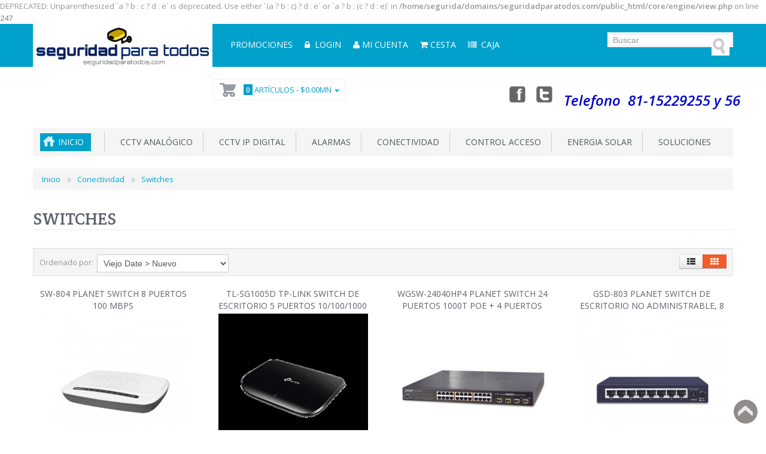

--- FILE ---
content_type: text/html; charset=utf-8
request_url: https://seguridadparatodos.com/switches/sgs-5220-24t2x-planet-switch-de-acceso-stack-capa-2--de-24-puertos---4-compartidos-tpsfp
body_size: 19111
content:
DEPRECATED:  Unparenthesized `a ? b : c ? d : e` is deprecated. Use either `(a ? b : c) ? d : e` or `a ? b : (c ? d : e)` in <b>/home/segurida/domains/seguridadparatodos.com/public_html/core/engine/view.php</b> on line <b>247</b><!DOCTYPE html>
<html xmlns="http://www.w3.org/1999/xhtml" dir="ltr" lang="es" xml:lang="es" >
<head><title>Switches</title>
<meta charset="UTF-8">
<!--[if IE]>
	<meta http-equiv="x-ua-compatible" content="IE=Edge" />
<![endif]-->
<meta name="generator" content="html51.2.1 - Open Source eCommerce solution" />

<meta name="viewport" content="width=device-width, initial-scale=1.0" />

<base href="https://seguridadparatodos.com/" />

<link href="resources/image/18/79/6.png" type="image/png" rel="icon" />

<link rel="apple-touch-icon-precomposed" sizes="57x57" href="storefront/view/default_html5/image/apple-icon-57x57-precomposed.png" />
<link rel="apple-touch-icon-precomposed" sizes="72x72" href="storefront/view/default_html5/image/apple-icon-72x72-precomposed.png" />
<link rel="apple-touch-icon-precomposed" sizes="114x114" href="storefront/view/default_html5/image/apple-icon-114x114-precomposed.png" />
<link rel="apple-touch-icon-precomposed" sizes="144x144" href="storefront/view/default_html5/image/apple-icon-144x144-precomposed.png" />


<link href='//fonts.googleapis.com/css?family=Open+Sans:400,300italic,400italic,600,600italic' rel='stylesheet' type='text/css' />
<link href='//fonts.googleapis.com/css?family=Crete+Round' rel='stylesheet' type='text/css' />
<link href="storefront/view/default_html5/stylesheet/bootstrap.min.css" rel="stylesheet" media="all" />
<link href="storefront/view/default_html5/stylesheet/bootstrap-responsive.min.css" rel="stylesheet" media="screen" />
<link href="storefront/view/default_html5/stylesheet/style.css" rel="stylesheet" />
<link href="storefront/view/default_html5/stylesheet/flexslider.css" type="text/css" media="screen" rel="stylesheet"  />
<link href="storefront/view/default_html5/stylesheet/cloud-zoom.css" rel="stylesheet" />
<link href="storefront/view/default_html5/stylesheet/onebyone.css" rel="stylesheet" />
<link href="storefront/view/default_html5/stylesheet/print.css" rel="stylesheet" type="text/css" media="print" />

<link href="storefront/view/default_html5/stylesheet/font-awesome.min.css" rel="stylesheet" media="all" />
<!--[if IE 7]>
	<link href="storefront/view/default_html5/stylesheet/font-awesome-ie7.min.css" rel="stylesheet" />
<![endif]-->


<!-- HTML5 shim, for IE6-8 support of HTML5 elements -->
<!--[if lt IE 9]>
      <script type="text/javascript" src="//html5shim.googlecode.com/svn/trunk/html5.js"></script>
    <![endif]-->
<!-- fav -->


<script type="text/javascript" src="https://ajax.googleapis.com/ajax/libs/jquery/1.8.2/jquery.min.js"></script>
<script type="text/javascript">
if (typeof jQuery == 'undefined') {
   var include = '\x3Cscript type="text/javascript" src="storefront/view/default_html5/javascript/jquery-1.8.2.min.js">\x3C/script>';
   document.write(include);
}
</script>

<script type="text/javascript" src="storefront/view/default_html5/javascript/common.js"></script>

<script type="text/javascript">
    $('a.productcart').live('click',function(){
        var item = $(this);
        //check if href provided for product details access
        if ( item.attr('href') && item.attr('href') != '#') {
        	return true;
        }
        
        if(item.attr('data-id')){
            $.ajax({
                    url:'https://seguridadparatodos.com/index.php?rt=r/product/product/addToCart',
                    type:'GET',
                    dataType:'json',
                    data: {product_id:  item.attr('data-id') },
                    success:function (data) {
                    	var alert_msg = '<div class="alert alert-info added_to_cart"> \
                    		<button type="button" class="close" data-dismiss="alert">&times;</button> \
                    		&nbsp;&nbsp;<a href="https://seguridadparatodos.com/index.php?rt=checkout/cart">Añadir al carro \
                    		&nbsp;<img src="storefront/view/default_html5/image/addcart.png"></a> \
                    		</div>';
						item.closest('.thumbnail .pricetag').prepend(alert_msg);

						//topcart
						$('.nav.topcart .dropdown-toggle span').first().html(data.item_count);
						$('.nav.topcart .dropdown-toggle .cart_total').html(data.total);
						if($('#top_cart_product_list')){
							$('#top_cart_product_list').html(data.cart_details);
						};
                    }
            });
        }
    return false;
});
$('a.call_to_order').live('click',function(){
	location='https://seguridadparatodos.com/index.php?rt=content/contact';
	return false;
});
</script>




</head>
<body>
<!-- Header Start -->
<header>
	<div class="headerstrip">
		<div class="container">
			<div class="row">
				<div class="span12">
										<a class="logo pull-left" href="https://seguridadparatodos.com/"><img src="resources/image/18/79/7.png"
																				   title="seguridadparatodos.com"
																				   alt="seguridadparatodos.com"/></a>
										<div class="headerstrip_blocks">
						<div class="pull-left ml10"></div>
						<div class="pull-left"></div>
						<div class="pull-left"><div class="navbar" id="topnav">
    <div class="navbar-inner">
		<ul id="main_menu_top" class="nav main_menu">
							    <li  data-id="menu_specials"  class="dropdown "><a  class="top nobackground" href="https://seguridadparatodos.com/index.php?rt=product/special" ><span class="menu_text">promociones</span></a></li>
<li  data-id="menu_login"  class="dropdown "><a  class="top nobackground" href="https://seguridadparatodos.com/index.php?rt=account/login" ><i class="icon-lock"></i>&nbsp;&nbsp;<span class="menu_text">Login</span></a></li>
<li  data-id="menu_account"  class="dropdown "><a  class="top nobackground" href="https://seguridadparatodos.com/index.php?rt=account/account" ><i class="icon-user"></i>&nbsp;<span class="menu_text">Mi Cuenta</span></a></li>
<li  data-id="menu_cart"  class="dropdown "><a  class="top nobackground" href="https://seguridadparatodos.com/index.php?rt=checkout/cart" ><i class="icon-shopping-cart"></i>&nbsp;<span class="menu_text">Cesta</span></a></li>
<li  data-id="menu_checkout"  class="dropdown "><a  class="top nobackground" href="https://seguridadparatodos.com/index.php?rt=checkout/shipping" ><i class="icon-barcode"></i>&nbsp;&nbsp;<span class="menu_text">Caja</span></a></li>
		</ul>
    </div>
</div>

</div>
						<div class="pull-right"><form id="search_form" class="form-search top-search">
    <input  type="hidden" name="filter_category_id" id="filter_category_id" value="0"/>
    <div class="btn-group search-bar">
    	<input type="text"
			   id="filter_keyword"
			   name="filter_keyword"
			   autocomplete="off"
    		   class="pull-left input-medium search-query dropdown-toggle"
			   placeholder="Buscar"
			   value=""
    		   data-toggle="dropdown"/>
    	 <div class="button-in-search" title="Ir"></div>
        	<ul class="dropdown dropdown-menu span2 noclose">
    		<!-- dropdown menu links -->
    		<li class="active"><a id="category_selected">All Categories</a></li>
    		<li class="divider"></li>
			<li>
				<ul id="search-category">
									<li><a id="category_0">All Categories</a></li>
									<li><a id="category_65">CCTV Analógico</a></li>
									<li><a id="category_77">CCTV IP DIGITAL</a></li>
									<li><a id="category_87">Alarmas</a></li>
									<li><a id="category_95">Conectividad</a></li>
									<li><a id="category_91">Control acceso</a></li>
									<li><a id="category_109">Energia Solar</a></li>
									<li><a id="category_120">Soluciones</a></li>
								</ul>
			</li>
    	</ul>
        </div>
</form></div>
					</div>
				</div>
			</div>
		</div>
	</div>

	<div class="container">
		<div class="headerdetails">
			<!-- header blocks placeholder -->
			<div class="pull-left"></div>			
			<div class="pull-left"></div>
			<div class="pull-left"><ul class="nav topcart pull-left">
    <li class="dropdown hover carticon">
        <a href="https://seguridadparatodos.com/index.php?rt=checkout/cart" class="dropdown-toggle">&nbsp;&nbsp;<span
            class="label label-orange font14">0</span> Artículos - <span
            class="cart_total">$0.00MN</span> <b class="caret"></b></a>
        <ul class="dropdown-menu topcartopen ">
            <li>
				<div id="top_cart_product_list">
				<div class="products">
<table>
	<tbody>
								                	
	</tbody>
</table>
</div>
<table class="totals pull-right mr20">
	<tbody>
			<tr>
			<td><span class="cart_block_total"><b>Sub-Total:</b></span></td>
			<td><span class="cart_block_total">$0.00MN</span></td>
		</tr>
			<tr>
			<td><span class="cart_block_total"><b>Total:</b></span></td>
			<td><span class="cart_block_total">$0.00MN</span></td>
		</tr>
		</tbody>
</table>				</div>
					
				<div class="buttonwrap span3">
				    				    <a class="btn btn-orange pull-left" href="https://seguridadparatodos.com/index.php?rt=checkout/cart"><i class="icon-shopping-cart icon-white"></i> Ver Carrito</a>&nbsp;&nbsp;
				    <a class="btn btn-orange pull-right"
				       href="https://seguridadparatodos.com/index.php?rt=checkout/shipping"><i class="icon-pencil icon-white"></i>  Caja</a>
				    				</div>
            </li>
        </ul>
    </li>
</ul></div>
			<div class="pull-right"><div class="header_block">
			<h2 class="social_icons" style="font-style: italic;"><a class="facebook" href="https://www.facebook.com/seguridadparatodoscom-853231511459193/" target="_blank" title="Facebook">Facebook</a> <a class="twitter" href="https://twitter.com/seguridadpt" target="_blank" title="Twitter">Twitter&nbsp;&nbsp; </a> <strong><span style="color:brown"><span style="color:red"><span style="color:mediumblue">Te</span></span></span><span style="color:brown"><span style="color:red"><span style="color:mediumblue">lefono&nbsp; 81-15229255 y 56</span></span></span></strong></h2>
		</div></div>
			<!-- header blocks placeholder (EOF) -->
		</div>
	</div>
</header>
<!-- Header End -->

<!-- header_bottom blocks placeholder -->
	<div class="row-fluid">
		<div class="span12">
	    <div class="container">
	<section id="categorymenu">
		<nav class="subnav">
			<ul class="nav-pills categorymenu">
				<li><a class="active menu_home" href="http://seguridadparatodos.com/">Inicio</a>

					<div>
						<ul id="main_menu" class="nav">
														<!-- Top Nav Start -->
							<li  data-id="menu_specials"  class="dropdown "><a  class="top nobackground" href="https://seguridadparatodos.com/index.php?rt=product/special" ><span class="menu_text">promociones</span></a></li>
<li  data-id="menu_login"  class="dropdown "><a  class="top nobackground" href="https://seguridadparatodos.com/index.php?rt=account/login" ><i class="icon-lock"></i>&nbsp;&nbsp;<span class="menu_text">Login</span></a></li>
<li  data-id="menu_account"  class="dropdown "><a  class="top nobackground" href="https://seguridadparatodos.com/index.php?rt=account/account" ><i class="icon-user"></i>&nbsp;<span class="menu_text">Mi Cuenta</span></a></li>
<li  data-id="menu_cart"  class="dropdown "><a  class="top nobackground" href="https://seguridadparatodos.com/index.php?rt=checkout/cart" ><i class="icon-shopping-cart"></i>&nbsp;<span class="menu_text">Cesta</span></a></li>
<li  data-id="menu_checkout"  class="dropdown "><a  class="top nobackground" href="https://seguridadparatodos.com/index.php?rt=checkout/shipping" ><i class="icon-barcode"></i>&nbsp;&nbsp;<span class="menu_text">Caja</span></a></li>
						</ul>
					</div>
				</li>
															<li><a href="https://seguridadparatodos.com/cctv-analógico">&nbsp;&nbsp;CCTV Analógico</a>
																						<!-- Subcategories -->
								<div class="subcategories">
									<ul>
																					<li><a href="https://seguridadparatodos.com/paquetes--kit-cctv">&nbsp;&nbsp;&nbsp;&nbsp;Paquetes / KIT CCTV</a>
											<img class="sub_cat_image" style="display:none" src="https://seguridadparatodos.com/image/thumbnails/18/76/paquetecctv_jpg-100203-120x120.jpg"
													 alt="Paquetes / KIT CCTV"
													 title="Paquetes / KIT CCTV">
											</li>
																					<li><a href="https://seguridadparatodos.com/camaras-domo">&nbsp;&nbsp;&nbsp;&nbsp;Camaras DOMO</a>
											<img class="sub_cat_image" style="display:none" src="https://seguridadparatodos.com/image/thumbnails/18/76/camaradomo_jpg-100204-120x120.jpg"
													 alt="Camaras DOMO"
													 title="Camaras DOMO">
											</li>
																					<li><a href="https://seguridadparatodos.com/camaras-bullets">&nbsp;&nbsp;&nbsp;&nbsp;Camaras Bullets</a>
											<img class="sub_cat_image" style="display:none" src="https://seguridadparatodos.com/image/thumbnails/18/76/camarabullet_jpg-100205-120x120.jpg"
													 alt="Camaras Bullets"
													 title="Camaras Bullets">
											</li>
																					<li><a href="https://seguridadparatodos.com/cámaras-profesionales">&nbsp;&nbsp;&nbsp;&nbsp;Cámaras profesionales</a>
											<img class="sub_cat_image" style="display:none" src="https://seguridadparatodos.com/image/thumbnails/18/76/camaraprofesional_jpg-100206-120x120.jpg"
													 alt="Cámaras profesionales"
													 title="Cámaras profesionales">
											</li>
																					<li><a href="https://seguridadparatodos.com/camaras-ptz-movimiento">&nbsp;&nbsp;&nbsp;&nbsp;Camaras PTZ movimiento</a>
											<img class="sub_cat_image" style="display:none" src="https://seguridadparatodos.com/image/thumbnails/18/76/camaraptz_jpg-100207-120x120.jpg"
													 alt="Camaras PTZ movimiento"
													 title="Camaras PTZ movimiento">
											</li>
																					<li><a href="https://seguridadparatodos.com/camara-panoramica">&nbsp;&nbsp;&nbsp;&nbsp;Camara Panoramica</a>
											<img class="sub_cat_image" style="display:none" src="https://seguridadparatodos.com/image/thumbnails/18/c6/P50TURBO_l_PNG-101477-120x120.png"
													 alt="Camara Panoramica"
													 title="Camara Panoramica">
											</li>
																					<li><a href="https://seguridadparatodos.com/grabadora-dvr-4-canales">&nbsp;&nbsp;&nbsp;&nbsp;Grabadora DVR 4 canales</a>
											<img class="sub_cat_image" style="display:none" src="https://seguridadparatodos.com/image/thumbnails/18/77/dvr4_jpg-100208-120x120.jpg"
													 alt="Grabadora DVR 4 canales"
													 title="Grabadora DVR 4 canales">
											</li>
																					<li><a href="https://seguridadparatodos.com/grabadoras-dvr-8-canales">&nbsp;&nbsp;&nbsp;&nbsp;Grabadoras DVR 8 canales</a>
											<img class="sub_cat_image" style="display:none" src="https://seguridadparatodos.com/image/thumbnails/18/77/dvr8_jpg-100209-120x120.jpg"
													 alt="Grabadoras DVR 8 canales"
													 title="Grabadoras DVR 8 canales">
											</li>
																					<li><a href="https://seguridadparatodos.com/grabadora-dvr-16-canales--o-mas">&nbsp;&nbsp;&nbsp;&nbsp;Grabadora DVR 16 canales  o mas</a>
											<img class="sub_cat_image" style="display:none" src="https://seguridadparatodos.com/image/thumbnails/18/77/dvr16_jpg-100210-120x120.jpg"
													 alt="Grabadora DVR 16 canales  o mas"
													 title="Grabadora DVR 16 canales  o mas">
											</li>
																					<li><a href="https://seguridadparatodos.com/discos-duro_0">&nbsp;&nbsp;&nbsp;&nbsp;Discos duro</a>
											<img class="sub_cat_image" style="display:none" src="https://seguridadparatodos.com/image/thumbnails/18/d2/WD10PURZ_l_PNG-101676-120x120.png"
													 alt="Discos duro"
													 title="Discos duro">
											</li>
																					<li><a href="https://seguridadparatodos.com/lentes-para-camara-profesional">&nbsp;&nbsp;&nbsp;&nbsp;Lentes para camara profesional</a>
											<img class="sub_cat_image" style="display:none" src="https://seguridadparatodos.com/image/thumbnails/18/77/lente_jpeg-100212-120x120.jpeg"
													 alt="Lentes para camara profesional"
													 title="Lentes para camara profesional">
											</li>
																					<li><a href="https://seguridadparatodos.com/fuentes-de-energía">&nbsp;&nbsp;&nbsp;&nbsp;Fuentes de energía</a>
											<img class="sub_cat_image" style="display:none" src="https://seguridadparatodos.com/image/thumbnails/18/77/fuente_jpg-100213-120x120.jpg"
													 alt="Fuentes de energía"
													 title="Fuentes de energía">
											</li>
																					<li><a href="https://seguridadparatodos.com/accesorios-varios">&nbsp;&nbsp;&nbsp;&nbsp;Accesorios varios</a>
											<img class="sub_cat_image" style="display:none" src="https://seguridadparatodos.com/image/thumbnails/18/77/accesorios_jpg-100214-120x120.jpg"
													 alt="Accesorios varios"
													 title="Accesorios varios">
											</li>
																					<li><a href="https://seguridadparatodos.com/camaras-ocultas">&nbsp;&nbsp;&nbsp;&nbsp;Camaras Ocultas</a>
											<img class="sub_cat_image" style="display:none" src="https://seguridadparatodos.com/image/thumbnails/no_image-120x120.jpg"
													 alt="Camaras Ocultas"
													 title="Camaras Ocultas">
											</li>
																					<li><a href="https://seguridadparatodos.com/monitores">&nbsp;&nbsp;&nbsp;&nbsp;Monitores</a>
											<img class="sub_cat_image" style="display:none" src="https://seguridadparatodos.com/image/thumbnails/18/97/monitor_jpeg-100720-120x120.jpeg"
													 alt="Monitores"
													 title="Monitores">
											</li>
																			</ul>
																			<ul>
											<li class="parent_cat_image" style="display:none"><img class="root_cat_image" style="display:block" src="https://seguridadparatodos.com/image/thumbnails/18/78/CCTVANALOGICO_png-100236-120x120.png"
													 alt="CCTV Analógico"
													 title="CCTV Analógico">
											</li>
											<li class="cat_image"><img class="root_cat_image" style="display:block" src="https://seguridadparatodos.com/image/thumbnails/18/78/CCTVANALOGICO_png-100236-120x120.png"
													 alt="CCTV Analógico"
													 title="CCTV Analógico">
											</li>
										</ul>
																	</div>
													</li>
											<li><a href="https://seguridadparatodos.com/cctv-ip-digital">&nbsp;&nbsp;CCTV IP DIGITAL</a>
																						<!-- Subcategories -->
								<div class="subcategories">
									<ul>
																					<li><a href="https://seguridadparatodos.com/paquetes-ip">&nbsp;&nbsp;&nbsp;&nbsp;paquetes KIT IP</a>
											<img class="sub_cat_image" style="display:none" src="https://seguridadparatodos.com/image/thumbnails/18/94/I____png-100676-120x120.png"
													 alt="paquetes KIT IP"
													 title="paquetes KIT IP">
											</li>
																					<li><a href="https://seguridadparatodos.com/camaras-cubo">&nbsp;&nbsp;&nbsp;&nbsp;Camaras Cubo </a>
											<img class="sub_cat_image" style="display:none" src="https://seguridadparatodos.com/image/thumbnails/18/83/avm301_3_jpg-100410-120x120.jpg"
													 alt="Camaras Cubo "
													 title="Camaras Cubo ">
											</li>
																					<li><a href="https://seguridadparatodos.com/camaras-domo-ip">&nbsp;&nbsp;&nbsp;&nbsp;Camaras DOMO IP</a>
											<img class="sub_cat_image" style="display:none" src="https://seguridadparatodos.com/image/thumbnails/18/77/domoip_jpg-100216-120x120.jpg"
													 alt="Camaras DOMO IP"
													 title="Camaras DOMO IP">
											</li>
																					<li><a href="https://seguridadparatodos.com/camaras-bullet-ip">&nbsp;&nbsp;&nbsp;&nbsp;Camaras Bullet IP</a>
											<img class="sub_cat_image" style="display:none" src="https://seguridadparatodos.com/image/thumbnails/18/77/bulletip_jpg-100217-120x120.jpg"
													 alt="Camaras Bullet IP"
													 title="Camaras Bullet IP">
											</li>
																					<li><a href="https://seguridadparatodos.com/camaras-ptz-ip">&nbsp;&nbsp;&nbsp;&nbsp;Camaras PTZ IP</a>
											<img class="sub_cat_image" style="display:none" src="https://seguridadparatodos.com/image/thumbnails/18/77/ptzip_jpg-100218-120x120.jpg"
													 alt="Camaras PTZ IP"
													 title="Camaras PTZ IP">
											</li>
																					<li><a href="https://seguridadparatodos.com/camaras-profesionales-ip">&nbsp;&nbsp;&nbsp;&nbsp;Camaras profesionales IP</a>
											<img class="sub_cat_image" style="display:none" src="https://seguridadparatodos.com/image/thumbnails/18/77/profesionalip_jpg-100219-120x120.jpg"
													 alt="Camaras profesionales IP"
													 title="Camaras profesionales IP">
											</li>
																					<li><a href="https://seguridadparatodos.com/grabador-nvr-4-canales-ip">&nbsp;&nbsp;&nbsp;&nbsp;Grabador NVR 4 canales IP</a>
											<img class="sub_cat_image" style="display:none" src="https://seguridadparatodos.com/image/thumbnails/18/77/nvr4_jpg-100220-120x120.jpg"
													 alt="Grabador NVR 4 canales IP"
													 title="Grabador NVR 4 canales IP">
											</li>
																					<li><a href="https://seguridadparatodos.com/grabador-nvr-8-canales">&nbsp;&nbsp;&nbsp;&nbsp;Grabador NVR 8 canales</a>
											<img class="sub_cat_image" style="display:none" src="https://seguridadparatodos.com/image/thumbnails/18/77/nvr8_jpg-100221-120x120.jpg"
													 alt="Grabador NVR 8 canales"
													 title="Grabador NVR 8 canales">
											</li>
																					<li><a href="https://seguridadparatodos.com/grabador-nvr-16-canales-o-mas">&nbsp;&nbsp;&nbsp;&nbsp;Grabador NVR 16 canales o mas</a>
											<img class="sub_cat_image" style="display:none" src="https://seguridadparatodos.com/image/thumbnails/18/77/nvr16_jpg-100222-120x120.jpg"
													 alt="Grabador NVR 16 canales o mas"
													 title="Grabador NVR 16 canales o mas">
											</li>
																					<li><a href="https://seguridadparatodos.com/accesorios-ip-varios">&nbsp;&nbsp;&nbsp;&nbsp;Accesorios IP varios</a>
											<img class="sub_cat_image" style="display:none" src="https://seguridadparatodos.com/image/thumbnails/18/77/accesorioip_jpg-100223-120x120.jpg"
													 alt="Accesorios IP varios"
													 title="Accesorios IP varios">
											</li>
																					<li><a href="https://seguridadparatodos.com/cctv-ip-digital_108">&nbsp;&nbsp;&nbsp;&nbsp;CCTV IP inteligente</a>
											<img class="sub_cat_image" style="display:none" src="https://seguridadparatodos.com/image/thumbnails/no_image-120x120.jpg"
													 alt="CCTV IP inteligente"
													 title="CCTV IP inteligente">
											</li>
																					<li><a href="https://seguridadparatodos.com/discos-duro">&nbsp;&nbsp;&nbsp;&nbsp;Discos duro IP</a>
											<img class="sub_cat_image" style="display:none" src="https://seguridadparatodos.com/image/thumbnails/18/d2/WD10PURZ_l_PNG-101675-120x120.png"
													 alt="Discos duro IP"
													 title="Discos duro IP">
											</li>
																					<li><a href="https://seguridadparatodos.com/switch-poe">&nbsp;&nbsp;&nbsp;&nbsp;Switch PoE</a>
											<img class="sub_cat_image" style="display:none" src="https://seguridadparatodos.com/image/thumbnails/18/d2/WGSW20160HP_l_PNG-101673-120x120.png"
													 alt="Switch PoE"
													 title="Switch PoE">
											</li>
																					<li><a href="https://seguridadparatodos.com/monitores_0">&nbsp;&nbsp;&nbsp;&nbsp;Monitores</a>
											<img class="sub_cat_image" style="display:none" src="https://seguridadparatodos.com/image/thumbnails/18/97/monitor_jpeg-100721-120x120.jpeg"
													 alt="Monitores"
													 title="Monitores">
											</li>
																			</ul>
																			<ul>
											<li class="parent_cat_image" style="display:none"><img class="root_cat_image" style="display:block" src="https://seguridadparatodos.com/image/thumbnails/18/78/CCTVDIGITAL_png-100237-120x120.png"
													 alt="CCTV IP DIGITAL"
													 title="CCTV IP DIGITAL">
											</li>
											<li class="cat_image"><img class="root_cat_image" style="display:block" src="https://seguridadparatodos.com/image/thumbnails/18/78/CCTVDIGITAL_png-100237-120x120.png"
													 alt="CCTV IP DIGITAL"
													 title="CCTV IP DIGITAL">
											</li>
										</ul>
																	</div>
													</li>
											<li><a href="https://seguridadparatodos.com/alarmas">&nbsp;&nbsp;Alarmas</a>
																						<!-- Subcategories -->
								<div class="subcategories">
									<ul>
																					<li><a href="https://seguridadparatodos.com/alarma-inalambrica">&nbsp;&nbsp;&nbsp;&nbsp;Alarma inalambrica</a>
											<img class="sub_cat_image" style="display:none" src="https://seguridadparatodos.com/image/thumbnails/18/78/alarmainalam_jpg-100224-120x120.jpg"
													 alt="Alarma inalambrica"
													 title="Alarma inalambrica">
											</li>
																					<li><a href="https://seguridadparatodos.com/alarmas-cableadas">&nbsp;&nbsp;&nbsp;&nbsp;Alarmas cableadas</a>
											<img class="sub_cat_image" style="display:none" src="https://seguridadparatodos.com/image/thumbnails/18/78/alarmacableada_png-100225-120x120.png"
													 alt="Alarmas cableadas"
													 title="Alarmas cableadas">
											</li>
																					<li><a href="https://seguridadparatodos.com/sensores">&nbsp;&nbsp;&nbsp;&nbsp;Sensores</a>
											<img class="sub_cat_image" style="display:none" src="https://seguridadparatodos.com/image/thumbnails/18/78/sensor_jpg-100226-120x120.jpg"
													 alt="Sensores"
													 title="Sensores">
											</li>
																					<li><a href="https://seguridadparatodos.com/accesorios">&nbsp;&nbsp;&nbsp;&nbsp;Accesorios</a>
											<img class="sub_cat_image" style="display:none" src="https://seguridadparatodos.com/image/thumbnails/18/78/accesorioalarma_jpg-100227-120x120.jpg"
													 alt="Accesorios"
													 title="Accesorios">
											</li>
																			</ul>
																			<ul>
											<li class="parent_cat_image" style="display:none"><img class="root_cat_image" style="display:block" src="https://seguridadparatodos.com/image/thumbnails/18/78/ALARMAS_png-100238-120x120.png"
													 alt="Alarmas"
													 title="Alarmas">
											</li>
											<li class="cat_image"><img class="root_cat_image" style="display:block" src="https://seguridadparatodos.com/image/thumbnails/18/78/ALARMAS_png-100238-120x120.png"
													 alt="Alarmas"
													 title="Alarmas">
											</li>
										</ul>
																	</div>
													</li>
											<li><a href="https://seguridadparatodos.com/conectividad-wifi-ap-redes-ip">&nbsp;&nbsp;Conectividad</a>
																						<!-- Subcategories -->
								<div class="subcategories">
									<ul>
																					<li><a href="https://seguridadparatodos.com/redes-inalámbricas-interior">&nbsp;&nbsp;&nbsp;&nbsp;Redes inalámbricas interior</a>
											<img class="sub_cat_image" style="display:none" src="https://seguridadparatodos.com/image/thumbnails/18/78/wifiinterior_jpg-100228-120x120.jpg"
													 alt="Redes inalámbricas interior"
													 title="Redes inalámbricas interior">
											</li>
																					<li><a href="https://seguridadparatodos.com/rutiadores">&nbsp;&nbsp;&nbsp;&nbsp;Rutiadores</a>
											<img class="sub_cat_image" style="display:none" src="https://seguridadparatodos.com/image/thumbnails/18/f3/RB2011UIAS2HNDIN_p_PNG-102207-120x120.png"
													 alt="Rutiadores"
													 title="Rutiadores">
											</li>
																					<li><a href="https://seguridadparatodos.com/redes-inalámbricas-exterior">&nbsp;&nbsp;&nbsp;&nbsp;Redes inalámbricas exterior</a>
											<img class="sub_cat_image" style="display:none" src="https://seguridadparatodos.com/image/thumbnails/18/78/redexterior_jpeg-100229-120x120.jpeg"
													 alt="Redes inalámbricas exterior"
													 title="Redes inalámbricas exterior">
											</li>
																					<li><a href="https://seguridadparatodos.com/switches">&nbsp;&nbsp;&nbsp;&nbsp;Switches</a>
											<img class="sub_cat_image" style="display:none" src="https://seguridadparatodos.com/image/thumbnails/18/78/switch_jpg-100231-120x120.jpg"
													 alt="Switches"
													 title="Switches">
											</li>
																					<li><a href="https://seguridadparatodos.com/cable-utp">&nbsp;&nbsp;&nbsp;&nbsp;cable UTP</a>
											<img class="sub_cat_image" style="display:none" src="https://seguridadparatodos.com/image/thumbnails/18/d2/PROCAT5EXTLITE_l_PNG-101674-120x120.png"
													 alt="cable UTP"
													 title="cable UTP">
											</li>
																					<li><a href="https://seguridadparatodos.com/varios-conectividad">&nbsp;&nbsp;&nbsp;&nbsp;Varios conectividad</a>
											<img class="sub_cat_image" style="display:none" src="https://seguridadparatodos.com/image/thumbnails/18/78/utp_jpeg-100232-120x120.jpeg"
													 alt="Varios conectividad"
													 title="Varios conectividad">
											</li>
																			</ul>
																			<ul>
											<li class="parent_cat_image" style="display:none"><img class="root_cat_image" style="display:block" src="https://seguridadparatodos.com/image/thumbnails/18/78/CONECTIVIDAD_png-100239-120x120.png"
													 alt="Conectividad"
													 title="Conectividad">
											</li>
											<li class="cat_image"><img class="root_cat_image" style="display:block" src="https://seguridadparatodos.com/image/thumbnails/18/78/CONECTIVIDAD_png-100239-120x120.png"
													 alt="Conectividad"
													 title="Conectividad">
											</li>
										</ul>
																	</div>
													</li>
											<li><a href="https://seguridadparatodos.com/control-acceso">&nbsp;&nbsp;Control acceso</a>
																						<!-- Subcategories -->
								<div class="subcategories">
									<ul>
																					<li><a href="https://seguridadparatodos.com/controles-biometricos">&nbsp;&nbsp;&nbsp;&nbsp;Controles biometricos</a>
											<img class="sub_cat_image" style="display:none" src="https://seguridadparatodos.com/image/thumbnails/18/78/controlnio__jpg-100233-120x120.jpg"
													 alt="Controles biometricos"
													 title="Controles biometricos">
											</li>
																					<li><a href="https://seguridadparatodos.com/intercomunicador">&nbsp;&nbsp;&nbsp;&nbsp;Intercomunicador</a>
											<img class="sub_cat_image" style="display:none" src="https://seguridadparatodos.com/image/thumbnails/18/8c/Intercomunicador_jpg-100553-120x120.jpg"
													 alt="Intercomunicador"
													 title="Intercomunicador">
											</li>
																					<li><a href="https://seguridadparatodos.com/barreras-vehiculares">&nbsp;&nbsp;&nbsp;&nbsp;Barreras Vehiculares</a>
											<img class="sub_cat_image" style="display:none" src="https://seguridadparatodos.com/image/thumbnails/18/de/KITXBSLN_l_PNG-101860-120x120.png"
													 alt="Barreras Vehiculares"
													 title="Barreras Vehiculares">
											</li>
																					<li><a href="https://seguridadparatodos.com/control-de-puertas">&nbsp;&nbsp;&nbsp;&nbsp;Control de puertas </a>
											<img class="sub_cat_image" style="display:none" src="https://seguridadparatodos.com/image/thumbnails/18/78/rfid_jpg-100234-120x120.png"
													 alt="Control de puertas "
													 title="Control de puertas ">
											</li>
																					<li><a href="https://seguridadparatodos.com/accesorios-acceso">&nbsp;&nbsp;&nbsp;&nbsp;Accesorios varios</a>
											<img class="sub_cat_image" style="display:none" src="https://seguridadparatodos.com/image/thumbnails/18/78/tarjetarf_jpg-100235-120x120.jpg"
													 alt="Accesorios varios"
													 title="Accesorios varios">
											</li>
																			</ul>
																			<ul>
											<li class="parent_cat_image" style="display:none"><img class="root_cat_image" style="display:block" src="https://seguridadparatodos.com/image/thumbnails/18/79/CONTROLACCESO_png-100240-120x120.png"
													 alt="Control acceso"
													 title="Control acceso">
											</li>
											<li class="cat_image"><img class="root_cat_image" style="display:block" src="https://seguridadparatodos.com/image/thumbnails/18/79/CONTROLACCESO_png-100240-120x120.png"
													 alt="Control acceso"
													 title="Control acceso">
											</li>
										</ul>
																	</div>
													</li>
											<li><a href="https://seguridadparatodos.com/energia-solar">&nbsp;&nbsp;Energia Solar</a>
																						<!-- Subcategories -->
								<div class="subcategories">
									<ul>
																					<li><a href="https://seguridadparatodos.com/kits-completos">&nbsp;&nbsp;&nbsp;&nbsp;KIts completos </a>
											<img class="sub_cat_image" style="display:none" src="https://seguridadparatodos.com/image/thumbnails/18/a0/KITESM500_png-100864-120x120.png"
													 alt="KIts completos "
													 title="KIts completos ">
											</li>
																					<li><a href="https://seguridadparatodos.com/paneles-solares">&nbsp;&nbsp;&nbsp;&nbsp;Paneles solares</a>
											<img class="sub_cat_image" style="display:none" src="https://seguridadparatodos.com/image/thumbnails/18/9f/SMSP260DC_png-100863-120x120.png"
													 alt="Paneles solares"
													 title="Paneles solares">
											</li>
																					<li><a href="https://seguridadparatodos.com/inversores-de-energía">&nbsp;&nbsp;&nbsp;&nbsp;Inversores de energía</a>
											<img class="sub_cat_image" style="display:none" src="https://seguridadparatodos.com/image/thumbnails/18/a0/EPIG5K_png-100865-120x120.png"
													 alt="Inversores de energía"
													 title="Inversores de energía">
											</li>
																					<li><a href="https://seguridadparatodos.com/accesorios_112">&nbsp;&nbsp;&nbsp;&nbsp;Accesorios</a>
											<img class="sub_cat_image" style="display:none" src="https://seguridadparatodos.com/image/thumbnails/18/9f/SMJC4C_png-100862-120x120.png"
													 alt="Accesorios"
													 title="Accesorios">
											</li>
																			</ul>
																			<ul>
											<li class="parent_cat_image" style="display:none"><img class="root_cat_image" style="display:block" src="https://seguridadparatodos.com/image/thumbnails/18/a0/SSFM_det_png-100869-120x120.png"
													 alt="Energia Solar"
													 title="Energia Solar">
											</li>
											<li class="cat_image"><img class="root_cat_image" style="display:block" src="https://seguridadparatodos.com/image/thumbnails/18/a0/SSFM_det_png-100869-120x120.png"
													 alt="Energia Solar"
													 title="Energia Solar">
											</li>
										</ul>
																	</div>
													</li>
											<li><a href="https://seguridadparatodos.com/soluciones">&nbsp;&nbsp;Soluciones</a>
																						<!-- Subcategories -->
								<div class="subcategories">
									<ul>
																					<li><a href="https://seguridadparatodos.com/repetidores-celular">&nbsp;&nbsp;&nbsp;&nbsp;Repetidores celular</a>
											<img class="sub_cat_image" style="display:none" src="https://seguridadparatodos.com/image/thumbnails/18/e1/EPSIG19_l_PNG-101915-120x120.png"
													 alt="Repetidores celular"
													 title="Repetidores celular">
											</li>
																					<li><a href="https://seguridadparatodos.com/proteccion-de-mercancia">&nbsp;&nbsp;&nbsp;&nbsp;Proteccion de mercancia</a>
											<img class="sub_cat_image" style="display:none" src="https://seguridadparatodos.com/image/thumbnails/18/e1/CA24G01K2_l_PNG-101916-120x120.png"
													 alt="Proteccion de mercancia"
													 title="Proteccion de mercancia">
											</li>
																			</ul>
																			<ul>
											<li class="parent_cat_image" style="display:none"><img class="root_cat_image" style="display:block" src="https://seguridadparatodos.com/image/thumbnails/18/e1/7b51dbb1ca6dc349b5bbde7a0e4ab31d_jpg-101914-120x120.jpg"
													 alt="Soluciones"
													 title="Soluciones">
											</li>
											<li class="cat_image"><img class="root_cat_image" style="display:block" src="https://seguridadparatodos.com/image/thumbnails/18/e1/7b51dbb1ca6dc349b5bbde7a0e4ab31d_jpg-101914-120x120.jpg"
													 alt="Soluciones"
													 title="Soluciones">
											</li>
										</ul>
																	</div>
													</li>
												</ul>
		</nav>
	</section>
</div>
<div class="sep"></div>
<section class="breadcrumbs">
	<div class="container">
		<ul class="breadcrumb">
									<li><a href="https://seguridadparatodos.com/index.php?rt=index/home">
				Inicio			</a></li>
						<span class="breadcrumb-separator"><img src="storefront/view/default/image/icon_breadcrumbs_more.gif" alt="" /></span>			<li><a href="https://seguridadparatodos.com/conectividad-wifi-ap-redes-ip">
				Conectividad			</a></li>
						<span class="breadcrumb-separator"><img src="storefront/view/default/image/icon_breadcrumbs_more.gif" alt="" /></span>			<li><a href="https://seguridadparatodos.com/switches">
				Switches			</a></li>
					</ul>
	</div>
</section>
<div class="sep"></div>


	  	</div>
	</div>
<!-- header_bottom blocks placeholder -->

<div id="maincontainer">

  

	<div class="container">
		<div class="row">
			
						<div class="span12 mt20">
						
			<div class="container-fluid ">
			<h1 class="heading1">
  <span class="maintext">Switches</span>
  <span class="subtext"></span>
</h1>

<div class="container-fluid">

			
		<!-- Sorting + pagination-->
	<div class="sorting well">
	  <form class=" form-inline pull-left">
	    Ordenado por:&nbsp;&nbsp;<select name="sort" id="sort"  >
		    <option value="p.sort_order-ASC" 				title="Defecto">
	        Defecto	    </option>
		    <option value="pd.name-ASC" 				title="Nombre A - Z">
	        Nombre A - Z	    </option>
		    <option value="pd.name-DESC" 				title="Nombre Z - A">
	        Nombre Z - A	    </option>
		    <option value="p.price-ASC" 				title="Bajo &amp;gt; Alto Precio">
	        Bajo &gt; Alto Precio	    </option>
		    <option value="p.price-DESC" 				title="Precio Mayor &amp;gt; Menor">
	        Precio Mayor &gt; Menor	    </option>
		    <option value="rating-DESC" 				title="la Calificaci&oacute;n m&aacute;s Alta">
	        la Calificación más Alta	    </option>
		    <option value="rating-ASC" 				title="Calificaci&oacute;n m&aacute;s Baja">
	        Calificación más Baja	    </option>
		    <option value="date_modified-DESC" 				title="Nueva fecha &amp;gt; Old">
	        Nueva fecha &gt; Old	    </option>
		    <option value="date_modified-ASC"  selected="selected" 				title="Viejo Date &amp;gt; Nuevo">
	        Viejo Date &gt; Nuevo	    </option>
	</select>
	  </form>
	  <div class="btn-group pull-right">
	    <button class="btn" id="list"><i class="icon-th-list"></i>
	    </button>
	    <button class="btn btn-orange" id="grid"><i class="icon-th icon-white"></i></button>
	  </div>
	</div>
	<!-- end sorting-->

	<ul class="thumbnails grid row">
	
		<li class="span3">
			<div class="fixed_wrapper">
				<div class="fixed">
					<a class="prdocutname" href="https://seguridadparatodos.com/switches/sw-804-planet-switch-8-puertos-100-mbps"
					   title="SW-804 PLANET SWITCH 8 PUERTOS 100 MBPS">SW-804 PLANET SWITCH 8 PUERTOS 100 MBPS</a>
				</div>
			</div>
			<div class="thumbnail">
												<a href="https://seguridadparatodos.com/switches/sw-804-planet-switch-8-puertos-100-mbps"><img src="https://seguridadparatodos.com/image/thumbnails/18/b5/SW804det_jpg-101210-250x250.jpg" width="250"   alt=""  /></a>

				<div class="shortlinks">
					<a class="details" href="https://seguridadparatodos.com/switches/sw-804-planet-switch-8-puertos-100-mbps">Ver</a>
														</div>
									<div class="pricetag">
						<span class="spiral"></span>
													<a data-id="914"
													   href="#"
													   class="productcart">Añadir al carro</a>
												<div class="price">
															<div class="oneprice">$298.54MN</div>
													</div>

					</div>
				

			</div>
		</li>
	
		<li class="span3">
			<div class="fixed_wrapper">
				<div class="fixed">
					<a class="prdocutname" href="https://seguridadparatodos.com/switches/tl-sg1005d-tp-link-switch-de-escritorio-5-puertos-101001000-mbps"
					   title="TL-SG1005D TP-LINK Switch de escritorio 5 puertos 10/100/1000 Mbps">TL-SG1005D TP-LINK Switch de escritorio 5 puertos 10/100/1000 Mbps</a>
				</div>
			</div>
			<div class="thumbnail">
												<a href="https://seguridadparatodos.com/switches/tl-sg1005d-tp-link-switch-de-escritorio-5-puertos-101001000-mbps"><img src="https://seguridadparatodos.com/image/thumbnails/18/f5/TLSG1005D_p_jpg-102232-250x250.jpg" width="250"   alt=""  /></a>

				<div class="shortlinks">
					<a class="details" href="https://seguridadparatodos.com/switches/tl-sg1005d-tp-link-switch-de-escritorio-5-puertos-101001000-mbps">Ver</a>
														</div>
									<div class="pricetag">
						<span class="spiral"></span>
													<a data-id="1856"
													   href="#"
													   class="productcart">Añadir al carro</a>
												<div class="price">
															<div class="oneprice">$358.20MN</div>
													</div>

					</div>
				

			</div>
		</li>
	
		<li class="span3">
			<div class="fixed_wrapper">
				<div class="fixed">
					<a class="prdocutname" href="https://seguridadparatodos.com/switches/wgsw-24040hp4-planet-switch-24-puertos--1000t-poe---4-puertos-combo-tpsfp-gbit"
					   title="WGSW-24040HP4 PLANET SWITCH 24 PUERTOS  1000T POE + 4 PUERTOS COMBO TP/SFP GBIT">WGSW-24040HP4 PLANET SWITCH 24 PUERTOS  1000T POE + 4 PUERTOS COMBO TP/SFP GBIT</a>
				</div>
			</div>
			<div class="thumbnail">
												<a href="https://seguridadparatodos.com/switches/wgsw-24040hp4-planet-switch-24-puertos--1000t-poe---4-puertos-combo-tpsfp-gbit"><img src="https://seguridadparatodos.com/image/thumbnails/18/b5/WGSW24040HP4_p_PNG-101212-250x250.png" width="250"   alt=""  /></a>

				<div class="shortlinks">
					<a class="details" href="https://seguridadparatodos.com/switches/wgsw-24040hp4-planet-switch-24-puertos--1000t-poe---4-puertos-combo-tpsfp-gbit">Ver</a>
														</div>
									<div class="pricetag">
						<span class="spiral"></span>
													<a data-id="916"
													   href="#"
													   class="productcart">Añadir al carro</a>
												<div class="price">
															<div class="oneprice">$11.048.08MN</div>
													</div>

					</div>
				

			</div>
		</li>
	
		<li class="span3">
			<div class="fixed_wrapper">
				<div class="fixed">
					<a class="prdocutname" href="https://seguridadparatodos.com/switches/gsd-803-planet-switch-de-escritorio-no-administrable-8-puertos-gigabit"
					   title="GSD-803 PLANET Switch de Escritorio No Administrable, 8 Puertos Gigabit">GSD-803 PLANET Switch de Escritorio No Administrable, 8 Puertos Gigabit</a>
				</div>
			</div>
			<div class="thumbnail">
												<a href="https://seguridadparatodos.com/switches/gsd-803-planet-switch-de-escritorio-no-administrable-8-puertos-gigabit"><img src="https://seguridadparatodos.com/image/thumbnails/18/f5/GSD803_p_PNG-102236-250x250.png" width="250"   alt=""  /></a>

				<div class="shortlinks">
					<a class="details" href="https://seguridadparatodos.com/switches/gsd-803-planet-switch-de-escritorio-no-administrable-8-puertos-gigabit">Ver</a>
														</div>
									<div class="pricetag">
						<span class="spiral"></span>
													<a data-id="1860"
													   href="#"
													   class="productcart">Añadir al carro</a>
												<div class="price">
															<div class="oneprice">$769.31MN</div>
													</div>

					</div>
				

			</div>
		</li>
	
		<li class="span3">
			<div class="fixed_wrapper">
				<div class="fixed">
					<a class="prdocutname" href="https://seguridadparatodos.com/switches/gs-4210-48p4s-planet-switch-48-puertos-1000mbps-poe-4puertos-1000-base"
					   title="GS-4210-48P4S PLANET SWITCH 48 PUERTOS 1000MBPS POE 4PUERTOS 1000 BASE  ">GS-4210-48P4S PLANET SWITCH 48 PUERTOS 1000MBPS POE 4PUERTOS 1000 BASE  </a>
				</div>
			</div>
			<div class="thumbnail">
												<a href="https://seguridadparatodos.com/switches/gs-4210-48p4s-planet-switch-48-puertos-1000mbps-poe-4puertos-1000-base"><img src="https://seguridadparatodos.com/image/thumbnails/18/b5/GS421048P4S_p_PNG-101211-250x250.png" width="250"   alt=""  /></a>

				<div class="shortlinks">
					<a class="details" href="https://seguridadparatodos.com/switches/gs-4210-48p4s-planet-switch-48-puertos-1000mbps-poe-4puertos-1000-base">Ver</a>
														</div>
									<div class="pricetag">
						<span class="spiral"></span>
													<a data-id="915"
													   href="#"
													   class="productcart">Añadir al carro</a>
												<div class="price">
															<div class="oneprice">$17.143.65MN</div>
													</div>

					</div>
				

			</div>
		</li>
	
		<li class="span3">
			<div class="fixed_wrapper">
				<div class="fixed">
					<a class="prdocutname" href="https://seguridadparatodos.com/switches/wgsw-20160hp-planet-switch-16-puertos-1000mbps-4-puertos-gbittpsfp"
					   title="WGSW-20160HP PLANET SWITCH 16 PUERTOS 1000MBPS 4 PUERTOS GBITTP/SFP">WGSW-20160HP PLANET SWITCH 16 PUERTOS 1000MBPS 4 PUERTOS GBITTP/SFP</a>
				</div>
			</div>
			<div class="thumbnail">
												<a href="https://seguridadparatodos.com/switches/wgsw-20160hp-planet-switch-16-puertos-1000mbps-4-puertos-gbittpsfp"><img src="https://seguridadparatodos.com/image/thumbnails/18/b5/WGSW20160HP_p_PNG-101209-250x250.png" width="250"   alt=""  /></a>

				<div class="shortlinks">
					<a class="details" href="https://seguridadparatodos.com/switches/wgsw-20160hp-planet-switch-16-puertos-1000mbps-4-puertos-gbittpsfp">Ver</a>
														</div>
									<div class="pricetag">
						<span class="spiral"></span>
													<a data-id="913"
													   href="#"
													   class="productcart">Añadir al carro</a>
												<div class="price">
															<div class="oneprice">$8.821.86MN</div>
													</div>

					</div>
				

			</div>
		</li>
	
		<li class="span3">
			<div class="fixed_wrapper">
				<div class="fixed">
					<a class="prdocutname" href="https://seguridadparatodos.com/switches/ls1008g-tp-link-switch-para-escritorio-8-puertos-101001000mbps"
					   title="LS1008G TP-LINK Switch para escritorio 8 puertos 10/100/1000Mbps">LS1008G TP-LINK Switch para escritorio 8 puertos 10/100/1000Mbps</a>
				</div>
			</div>
			<div class="thumbnail">
												<a href="https://seguridadparatodos.com/switches/ls1008g-tp-link-switch-para-escritorio-8-puertos-101001000mbps"><img src="https://seguridadparatodos.com/image/thumbnails/18/f5/LS1008G_p_jpg-102234-250x250.jpg" width="250"   alt=""  /></a>

				<div class="shortlinks">
					<a class="details" href="https://seguridadparatodos.com/switches/ls1008g-tp-link-switch-para-escritorio-8-puertos-101001000mbps">Ver</a>
														</div>
									<div class="pricetag">
						<span class="spiral"></span>
													<a data-id="1858"
													   href="#"
													   class="productcart">Añadir al carro</a>
												<div class="price">
															<div class="oneprice">$455.46MN</div>
													</div>

					</div>
				

			</div>
		</li>
	
		<li class="span3">
			<div class="fixed_wrapper">
				<div class="fixed">
					<a class="prdocutname" href="https://seguridadparatodos.com/switches/t1500g-10ps-tp-link-smart-switch-poe-jetstream-administrable-capa-2-8-puertos-101001000-mbps"
					   title="T1500G-10PS TP-LINK Smart Switch PoE JetStream administrable Capa 2, 8 puertos 10/100/1000 Mbps">T1500G-10PS TP-LINK Smart Switch PoE JetStream administrable Capa 2, 8 puertos 10/100/1000 Mbps</a>
				</div>
			</div>
			<div class="thumbnail">
												<a href="https://seguridadparatodos.com/switches/t1500g-10ps-tp-link-smart-switch-poe-jetstream-administrable-capa-2-8-puertos-101001000-mbps"><img src="https://seguridadparatodos.com/image/thumbnails/18/c3/T1500G10PS_l_PNG-101432-250x250.png" width="250"   alt=""  /></a>

				<div class="shortlinks">
					<a class="details" href="https://seguridadparatodos.com/switches/t1500g-10ps-tp-link-smart-switch-poe-jetstream-administrable-capa-2-8-puertos-101001000-mbps">Ver</a>
														</div>
									<div class="pricetag">
						<span class="spiral"></span>
													<a data-id="1112"
													   href="#"
													   class="productcart">Añadir al carro</a>
												<div class="price">
															<div class="oneprice">$2.491.56MN</div>
													</div>

					</div>
				

			</div>
		</li>
	
		<li class="span3">
			<div class="fixed_wrapper">
				<div class="fixed">
					<a class="prdocutname" href="https://seguridadparatodos.com/switches/fgsw-2622vhp-planet-switch-24-puertos--poe---2-combo-tpsfp-gbit---panatalla-lcd"
					   title="FGSW-2622VHP PLANET SWITCH 24 PUERTOS  POE + 2 COMBO TP/SFP GBIT + PANATALLA LCD">FGSW-2622VHP PLANET SWITCH 24 PUERTOS  POE + 2 COMBO TP/SFP GBIT + PANATALLA LCD</a>
				</div>
			</div>
			<div class="thumbnail">
												<a href="https://seguridadparatodos.com/switches/fgsw-2622vhp-planet-switch-24-puertos--poe---2-combo-tpsfp-gbit---panatalla-lcd"><img src="https://seguridadparatodos.com/image/thumbnails/18/b5/FGSW2622VHP_p_PNG-101213-250x250.png" width="250"   alt=""  /></a>

				<div class="shortlinks">
					<a class="details" href="https://seguridadparatodos.com/switches/fgsw-2622vhp-planet-switch-24-puertos--poe---2-combo-tpsfp-gbit---panatalla-lcd">Ver</a>
														</div>
									<div class="pricetag">
						<span class="spiral"></span>
													<a data-id="917"
													   href="#"
													   class="productcart">Añadir al carro</a>
												<div class="price">
															<div class="oneprice">$8.493.23MN</div>
													</div>

					</div>
				

			</div>
		</li>
	
		<li class="span3">
			<div class="fixed_wrapper">
				<div class="fixed">
					<a class="prdocutname" href="https://seguridadparatodos.com/switches/usw-flex-mini-ubiquiti-networks-switch-unifi-administrable-compacto-de-5-puertos"
					   title="USW-FLEX-MINI UBIQUITI NETWORKS Switch UniFi Administrable Compacto de 5 Puertos">USW-FLEX-MINI UBIQUITI NETWORKS Switch UniFi Administrable Compacto de 5 Puertos</a>
				</div>
			</div>
			<div class="thumbnail">
												<a href="https://seguridadparatodos.com/switches/usw-flex-mini-ubiquiti-networks-switch-unifi-administrable-compacto-de-5-puertos"><img src="https://seguridadparatodos.com/image/thumbnails/18/f5/LS1008G_p_jpg-102235-250x250.jpg" width="250"   alt=""  /></a>

				<div class="shortlinks">
					<a class="details" href="https://seguridadparatodos.com/switches/usw-flex-mini-ubiquiti-networks-switch-unifi-administrable-compacto-de-5-puertos">Ver</a>
														</div>
									<div class="pricetag">
						<span class="spiral"></span>
													<a data-id="1859"
													   href="#"
													   class="productcart">Añadir al carro</a>
												<div class="price">
															<div class="oneprice">$949.05MN</div>
													</div>

					</div>
				

			</div>
		</li>
	
		<li class="span3">
			<div class="fixed_wrapper">
				<div class="fixed">
					<a class="prdocutname" href="https://seguridadparatodos.com/switches/t1500-28pct-tp-link-smart-switch-poe--administrable-capa-2-24-puertos-10100-mbps"
					   title="T1500-28PCT TP-LINK Smart Switch PoE+ administrable Capa 2, 24 puertos 10/100 Mbps">T1500-28PCT TP-LINK Smart Switch PoE+ administrable Capa 2, 24 puertos 10/100 Mbps</a>
				</div>
			</div>
			<div class="thumbnail">
												<a href="https://seguridadparatodos.com/switches/t1500-28pct-tp-link-smart-switch-poe--administrable-capa-2-24-puertos-10100-mbps"><img src="https://seguridadparatodos.com/image/thumbnails/18/c3/T150028PCT_l_PNG-101433-250x250.png" width="250"   alt=""  /></a>

				<div class="shortlinks">
					<a class="details" href="https://seguridadparatodos.com/switches/t1500-28pct-tp-link-smart-switch-poe--administrable-capa-2-24-puertos-10100-mbps">Ver</a>
														</div>
									<div class="pricetag">
						<span class="spiral"></span>
													<a data-id="1113"
													   href="#"
													   class="productcart">Añadir al carro</a>
												<div class="price">
															<div class="oneprice">$4.775.87MN</div>
													</div>

					</div>
				

			</div>
		</li>
	
		<li class="span3">
			<div class="fixed_wrapper">
				<div class="fixed">
					<a class="prdocutname" href="https://seguridadparatodos.com/switches/tl-sg1008d-tp-link-switch-de-escritorio-8-puertos-101001000-mbps"
					   title="TL-SG1008D TP-LINK Switch de escritorio 8 puertos 10/100/1000 Mbps">TL-SG1008D TP-LINK Switch de escritorio 8 puertos 10/100/1000 Mbps</a>
				</div>
			</div>
			<div class="thumbnail">
												<a href="https://seguridadparatodos.com/switches/tl-sg1008d-tp-link-switch-de-escritorio-8-puertos-101001000-mbps"><img src="https://seguridadparatodos.com/image/thumbnails/18/f5/TLSG1008D_p_PNG-102233-250x250.png" width="250"   alt=""  /></a>

				<div class="shortlinks">
					<a class="details" href="https://seguridadparatodos.com/switches/tl-sg1008d-tp-link-switch-de-escritorio-8-puertos-101001000-mbps">Ver</a>
														</div>
									<div class="pricetag">
						<span class="spiral"></span>
													<a data-id="1857"
													   href="#"
													   class="productcart">Añadir al carro</a>
												<div class="price">
															<div class="oneprice">$517.45MN</div>
													</div>

					</div>
				

			</div>
		</li>
	
		<li class="span3">
			<div class="fixed_wrapper">
				<div class="fixed">
					<a class="prdocutname" href="https://seguridadparatodos.com/switches/tl-sg1024d-switch-tp-link--24-puertos-de-101001000m"
					   title="TL-SG1024D SWITCH TP-LINK  24 PUERTOS DE 10/100/1000M">TL-SG1024D SWITCH TP-LINK  24 PUERTOS DE 10/100/1000M</a>
				</div>
			</div>
			<div class="thumbnail">
												<a href="https://seguridadparatodos.com/switches/tl-sg1024d-switch-tp-link--24-puertos-de-101001000m"><img src="https://seguridadparatodos.com/image/thumbnails/18/97/TL_SG1024D_jpg-100731-250x250.jpg" width="250"   alt=""  /></a>

				<div class="shortlinks">
					<a class="details" href="https://seguridadparatodos.com/switches/tl-sg1024d-switch-tp-link--24-puertos-de-101001000m">Ver</a>
														</div>
									<div class="pricetag">
						<span class="spiral"></span>
													<a data-id="459"
													   href="#"
													   class="productcart">Añadir al carro</a>
												<div class="price">
															<div class="oneprice">$1.796.95MN</div>
													</div>

					</div>
				

			</div>
		</li>
	</ul>

<ul class="thumbnails list row">
			<li>
			<div class="thumbnail">
				<div class="row">
					<div class="span4">
																		<a href="https://seguridadparatodos.com/switches/sw-804-planet-switch-8-puertos-100-mbps"><img src="https://seguridadparatodos.com/image/thumbnails/18/b5/SW804det_jpg-101210-250x250.jpg" width="250"   alt=""  /></a>
					</div>
					<div class="span8">
						<a class="prdocutname" href="https://seguridadparatodos.com/switches/sw-804-planet-switch-8-puertos-100-mbps">SW-804 PLANET SWITCH 8 PUERTOS 100 MBPS							(SW-804)</a>

						<div class="productdiscrption"><h2 class="no_margin_top titulo_vista_producto" id="product_title_69477">Switch no administrable fast ethernet de 8 puertos 10/100Mbps</h2>
<br />
Puertos:<br />
&bull; 8 Puertos 10/100Base-TX.<br />
<span style="line-height: 20.8px;">&bull;&nbsp;</span>Throughput (paquetes por segundo): 1.19Mpps<br />
<br />
Estandares de operacion:<br />
<span style="line-height: 20.8px;">&bull;&nbsp;</span><span style="line-height: 1.6;">IEEE 802.3</span><br />
<span style="line-height: 20.8px;">&bull;&nbsp;</span><span style="line-height: 1.6;">IEEE 802.3u</span><br />
<span style="line-height: 20.8px;">&bull;&nbsp;</span><span style="line-height: 1.6;">IEEE 802.3x</span> Caracter&iacute;sticas F&iacute;sicas y El&eacute;ctricas<br />
&bull; Alimentaci&oacute;n: 5VCD / 1A @ 2.5watts (operacion maxima).<br />
&bull; Dimensiones: 168 x 100 x 29 mm, 152g<br />
&bull; Temperatura de Operaci&oacute;n: 0 a 50&deg;C.<br />
<br />
<strong>*1 a&ntilde;o de garant&iacute;a.</strong></div>
						<div class="shortlinks">
							<a class="details" href="https://seguridadparatodos.com/switches/sw-804-planet-switch-8-puertos-100-mbps">Ver</a>
																				</div>
						<div class="pricetag">
							<span class="spiral"></span><a data-id="914"
														   href="#"
														   class="productcart">Añadir al carro</a>

							<div class="price">
																	<div class="oneprice">$298.54MN</div>
															</div>
						</div>

					</div>

				</div>
			</div>
		</li>
			<li>
			<div class="thumbnail">
				<div class="row">
					<div class="span4">
																		<a href="https://seguridadparatodos.com/switches/tl-sg1005d-tp-link-switch-de-escritorio-5-puertos-101001000-mbps"><img src="https://seguridadparatodos.com/image/thumbnails/18/f5/TLSG1005D_p_jpg-102232-250x250.jpg" width="250"   alt=""  /></a>
					</div>
					<div class="span8">
						<a class="prdocutname" href="https://seguridadparatodos.com/switches/tl-sg1005d-tp-link-switch-de-escritorio-5-puertos-101001000-mbps">TL-SG1005D TP-LINK Switch de escritorio 5 puertos 10/100/1000 Mbps							(TL-SG1005D)</a>

						<div class="productdiscrption"><h2 class="no_margin_top titulo_vista_producto" id="product_title_163770"><span class="modelo-marca">TL-SG1005D TP-LINK </span>Switch de escritorio 5 puertos 10/100/1000 Mbps</h2>

<p><span data-sheets-value="{" style="font-size:">El TL-SG1005D de TP-LINK es un switch de sobremesa con 5 puertos Gigabit que le permite migrar f&aacute;cilmente su red a la tecnolog&iacute;a Gigabit Ethernet. Aumente tanto la velocidad de su servidor de red como la de las conexiones troncales o lleve la experiencia Gigabit a su escritorio. Adicionalmente, el dise&ntilde;o del TL-SG1005D le permite tener un menor consumo el&eacute;ctrico. Gracias a su innovadora tecnolog&iacute;a de eficiencia energ&eacute;tica, el TL-SG1005D ahorra hasta un 70% de energ&iacute;a el&eacute;ctrica, lo que lo convierte en una soluci&oacute;n ecol&oacute;gica para la red de su hogar o lugar de trabajo.</span></p>

<p>&nbsp;</p>

<p>&nbsp;</p>

<ul>
	<li>5 puertos RJ45 Gigabit con Auto-Negociaci&oacute;n, compatible con Auto MDI / MDIX</li>
	<li>Tecnolog&iacute;a Green Ethernet ahorra la energ&iacute;a hasta un 70%</li>
	<li>IEEE 802.3x control de flujo proporciona una transferencia de datos fiables</li>
	<li>Caja de pl&aacute;stico, dise&ntilde;o de montaje de escritorio o en pared</li>
	<li>Plug and play, sin necesidad de configuraci&oacute;n</li>
	<li>&nbsp;</li>
</ul>

<table style="order-collapse:">
	<thead>
		<tr id="r_603">
			<th colspan="2" style="margin:"><a style="outline:">ARACTER&Iacute;STICAS DE HARDWARE</a></th>
		</tr>
	</thead>
	<tbody>
		<tr id="r_694">
			<th style="margin:" width="35%">Interface</th>
			<td style="margin:" width="65%">5 10/100/1000Mbps RJ45 Ports<br />
			AUTO Negotiation/AUTO MDI/MDIX</td>
		</tr>
		<tr id="r_2336">
			<th style="margin:" width="35%">Cantidad de Ventiladores</th>
			<td style="margin:" width="65%">Sin Ventilador</td>
		</tr>
		<tr id="r_4027">
			<th style="margin:" width="35%">Cerradura de Seguridad F&iacute;sica</th>
			<td style="margin:" width="65%">No</td>
		</tr>
		<tr id="r_1083">
			<th style="margin:" width="35%">Consumo de Energ&iacute;a</th>
			<td style="margin:" width="65%">M&aacute;ximo: 3W (220V/50Hz)</td>
		</tr>
		<tr id="r_613">
			<th style="margin:" width="35%">Fuente de Alimentaci&oacute;n Externa</th>
			<td style="margin:" width="65%">100~240VAC, 50/60Hz</td>
		</tr>
		<tr id="r_697">
			<th style="margin:" width="35%">Dimensiones (W X D X H)</th>
			<td style="margin:" width="65%">5.5*3.5*0.9 pulgadas (140*88*23 mm)</td>
		</tr>
		<tr id="r_5530">
			<th style="margin:" width="35%">Consumo M&aacute;ximo de energ&iacute;a</th>
			<td style="margin:" width="65%">2.41W(220V/50Hz)</td>
		</tr>
		<tr id="r_5854">
			<th style="margin:" width="35%">Disipaci&oacute;n M&aacute;xima de Calor</th>
			<td style="margin:" width="65%">8.22BTU/h</td>
		</tr>
	</tbody>
</table>

<table style="order-collapse:">
	<thead>
		<tr id="r_605">
			<th colspan="2" style="margin:"><a style="outline:">CARACTER&Iacute;STICAS DE SOFTWARE</a></th>
		</tr>
	</thead>
	<tbody>
		<tr id="r_1575">
			<th style="margin:" width="35%">M&eacute;todo de Transmisi&oacute;n</th>
			<td style="margin:" width="65%">Store and Forward</td>
		</tr>
		<tr id="r_1087">
			<th style="margin:" width="35%">Funciones Avanzadas</th>
			<td style="margin:" width="65%">Green Technology<br />
			802.3x Flow Control<br />
			Back Pressure<br />
			802.1p/DSCP QoS (for V7 and later version)</td>
		</tr>
	</tbody>
</table>

<table style="order-collapse:">
	<thead>
		<tr id="r_606">
			<th colspan="2" style="margin:"><a style="outline:">OTROS</a></th>
		</tr>
	</thead>
	<tbody>
		<tr id="r_714">
			<th style="margin:" width="35%">Certificacion</th>
			<td style="margin:" width="65%">FCC, CE, RoHs</td>
		</tr>
		<tr id="r_715">
			<th style="margin:" width="35%">Contenidos del Paquete</th>
			<td style="margin:" width="65%">5 Puertos de Gigabit TL-SG1005D<br />
			Adaptador de Poder<br />
			Gu&iacute;a de Instalaci&oacute;n</td>
		</tr>
		<tr id="r_716">
			<th style="margin:" width="35%">Requisitos del Sistema</th>
			<td style="margin:" width="65%">Microsoft&reg; Windows&reg; 98SE, NT, 2000, XP, Vista&trade; or Windows 8/7, MAC&reg; OS, NetWare&reg;, UNIX&reg; or Linux.</td>
		</tr>
		<tr id="r_717">
			<th style="margin:" width="35%">Ambiente</th>
			<td style="margin:" width="65%">Temperatura de Funcionamiento: 0℃~40℃ (32℉~104℉)<br />
			Temperatura de Almacenamiento: -40℃~70℃ (-40℉~158℉)<br />
			Humedad de Funcionamiento: 10%~90% sin condensaci&oacute;n<br />
			Humedad de Almacenamiento: 5%~90% sin condensaci&oacute;n</td>
		</tr>
	</tbody>
</table>
</div>
						<div class="shortlinks">
							<a class="details" href="https://seguridadparatodos.com/switches/tl-sg1005d-tp-link-switch-de-escritorio-5-puertos-101001000-mbps">Ver</a>
																				</div>
						<div class="pricetag">
							<span class="spiral"></span><a data-id="1856"
														   href="#"
														   class="productcart">Añadir al carro</a>

							<div class="price">
																	<div class="oneprice">$358.20MN</div>
															</div>
						</div>

					</div>

				</div>
			</div>
		</li>
			<li>
			<div class="thumbnail">
				<div class="row">
					<div class="span4">
																		<a href="https://seguridadparatodos.com/switches/wgsw-24040hp4-planet-switch-24-puertos--1000t-poe---4-puertos-combo-tpsfp-gbit"><img src="https://seguridadparatodos.com/image/thumbnails/18/b5/WGSW24040HP4_p_PNG-101212-250x250.png" width="250"   alt=""  /></a>
					</div>
					<div class="span8">
						<a class="prdocutname" href="https://seguridadparatodos.com/switches/wgsw-24040hp4-planet-switch-24-puertos--1000t-poe---4-puertos-combo-tpsfp-gbit">WGSW-24040HP4 PLANET SWITCH 24 PUERTOS  1000T POE + 4 PUERTOS COMBO TP/SFP GBIT							(WGSW-24040HP4)</a>

						<div class="productdiscrption"><h2 class="no_margin_top titulo_vista_producto" id="product_title_80150">Switch Administrable L2+ de 24 puertos 10/100/1000T PoE+ con 4 puertos combo TP/SFP Gigabit</h2>
<br />
<strong>Puertos:</strong><br />
- 24 Puertos 10/100/1000BASE-T RJ45.<br />
- 4 Interfaces 1000BASE-X SFP, compartidas con puertos 21 al 24.<br />
<br />
<strong>PoE:</strong><br />
- Alimenta dispositivos PoE 802.3af y PoE+ 802.3at.<br />
- Potencia total: 440W.<br />
<br />
<strong>Funciones PoE:</strong><br />
- Reinicio autom&aacute;tico de dispositivos PoE que dejen de responder.<br />
- Alimentaci&oacute;n de dispositivos por calendario.<br />
- Monitoreo de consumo por dispositivo.<br />
- Sistema de protecci&oacute;n por sobre-calentamiento.<br />
<br />
<strong>Funciones Capa 3:</strong><br />
- Hasta 8 interfaces de VLAN.<br />
- Tabla de ruteo de hasta 32 entradas.<br />
- Ruteo est&aacute;tico IPV4 / IPV6.<br />
<br />
<strong>Funciones Capa 2:</strong><br />
- Port Configuration, Port Status, Port Mirroring, VLAN, Link Aggregation, QoS, IGMP Snooping, Access Control, Bandwidth Control, SNMP MIBs, SSH, SSL.<br />
<br />
<strong>Rendimiento:</strong><br />
- 35.7 Mpps.<br />
<br />
<strong>Administraci&oacute;n:</strong><br />
- Consola, Telnet, Interfaz web. SNMP v1, v2c, v3.<br />
<br />
<strong>Garantia:</strong><br />
- 2 a&ntilde;os.<br />
<br />
<strong>Caracter&iacute;sticas f&iacute;sicas y el&eacute;ctricas:</strong><br />
- Alimentaci&oacute;n: 100~240 VCA, 482W.<br />
- Protecci&oacute;n: Protecci&oacute;n ESD de 6KV DC.<br />
- Temperatura de operaci&oacute;n: -0 ~ 50&ordm;C<br />
- Dimensiones: <span style="color: rgb(38, 50, 56); font-family: Roboto, Arial, sans-serif;">440 x 300 x 44.5 mm (W x D x H), 1U rack</span></div>
						<div class="shortlinks">
							<a class="details" href="https://seguridadparatodos.com/switches/wgsw-24040hp4-planet-switch-24-puertos--1000t-poe---4-puertos-combo-tpsfp-gbit">Ver</a>
																				</div>
						<div class="pricetag">
							<span class="spiral"></span><a data-id="916"
														   href="#"
														   class="productcart">Añadir al carro</a>

							<div class="price">
																	<div class="oneprice">$11.048.08MN</div>
															</div>
						</div>

					</div>

				</div>
			</div>
		</li>
			<li>
			<div class="thumbnail">
				<div class="row">
					<div class="span4">
																		<a href="https://seguridadparatodos.com/switches/gsd-803-planet-switch-de-escritorio-no-administrable-8-puertos-gigabit"><img src="https://seguridadparatodos.com/image/thumbnails/18/f5/GSD803_p_PNG-102236-250x250.png" width="250"   alt=""  /></a>
					</div>
					<div class="span8">
						<a class="prdocutname" href="https://seguridadparatodos.com/switches/gsd-803-planet-switch-de-escritorio-no-administrable-8-puertos-gigabit">GSD-803 PLANET Switch de Escritorio No Administrable, 8 Puertos Gigabit							(GSD-803)</a>

						<div class="productdiscrption"><h2 class="no_margin_top titulo_vista_producto" id="product_title_164315"><span class="modelo-marca">GSD-803 PLANET </span>Switch de Escritorio No Administrable, 8 Puertos Gigabit 10/100/1000 Mbps, Tecnolog&iacute;a de Ahorro de Energ&iacute;a de Hasta un 40%</h2>

<h3><br />
Ahorro de energ&iacute;a</h3>
Incorpora dos tecnolog&iacute;as avanzadas de redes ecol&oacute;gicas&nbsp; proporcionando un ahorro de energ&iacute;a de hasta un 40 % , manteniendo un alto rendimiento de manera eficiente.

<h3>&nbsp;<br />
Ahorro de energ&iacute;a de Hibernation Link Down</h3>
Reduce autom&aacute;ticamente la energ&iacute;a de un puerto determinado cuando no est&aacute; en uso.

<h3><br />
Escala inteligente de potencia basada en la longitud del cable</h3>
Es un algoritmo inteligente que determina activamente el nivel de potencia adecuado en funci&oacute;n de la longitud del cable.<br />
<br />
<span style="box-sizing: border-box; vertical-align: inherit;">Especificaci&oacute;n de hardware<br />
Versi&oacute;n del hardware: 7</span><br />
<span style="box-sizing: border-box; vertical-align: inherit;">Puertos 10/100/1000BASE-T: 8 puertos MDI/MDIX autom&aacute;ticos</span><br />
Carcasa: Metal<br />
<span style="box-sizing: border-box; vertical-align: inherit;">Dimensiones: 155x86x26mm<br />
Peso: 348g<br />
Requisitos de alimentaci&oacute;n (adaptador de alimentaci&oacute;n externo): 5V CC, 1A<br />
Consumo de energ&iacute;a: 3,4 Watts/11 BTU<br />
Tabla de direcciones: 4K</span><br />
Switch fabric: 16 Gbps<br />
<span style="box-sizing: border-box; vertical-align: inherit;">Rendimiento (paquete por segundo): 11,9Mpps<br />
Cumplimiento de est&aacute;ndares: IEEE 802.3 (Ethernet)</span><span style="box-sizing: border-box; vertical-align: inherit;">, IEEE 802.3u (Fast Ethernet)</span><span style="box-sizing: border-box; vertical-align: inherit;">, IEEE 802.3ab (Gigabit Ethernet)</span><span style="box-sizing: border-box; vertical-align: inherit;">, IEEE 802.3x (Control de flujo d&uacute;plex completo)</span><span style="box-sizing: border-box; vertical-align: inherit;">, IEEE 802.3az Energy Efficient Ethernet (EEE)</span><br />
<span style="box-sizing: border-box; vertical-align: inherit;">Cumplimiento de la normativa: FCC Parte 15 Clase B, CE<br />
Temperatura: En funcionamiento: 0~50 grados C, Almacenamiento: -10~70 grados C<br />
Humedad: En funcionamiento: 5~95 %, Almacenamiento: 5~95 % (sin condensaci&oacute;n)</span>

<p><span style="box-sizing: border-box; vertical-align: inherit;">El paquete incluye: 1- Switch GSD803</span><span style="box-sizing: border-box; vertical-align: inherit;">, 1- Adaptador de corriente de 5 Vcc / 1 A</span><span style="box-sizing: border-box; vertical-align: inherit;">, 1- Manual de usuario</span></p>
</div>
						<div class="shortlinks">
							<a class="details" href="https://seguridadparatodos.com/switches/gsd-803-planet-switch-de-escritorio-no-administrable-8-puertos-gigabit">Ver</a>
																				</div>
						<div class="pricetag">
							<span class="spiral"></span><a data-id="1860"
														   href="#"
														   class="productcart">Añadir al carro</a>

							<div class="price">
																	<div class="oneprice">$769.31MN</div>
															</div>
						</div>

					</div>

				</div>
			</div>
		</li>
			<li>
			<div class="thumbnail">
				<div class="row">
					<div class="span4">
																		<a href="https://seguridadparatodos.com/switches/gs-4210-48p4s-planet-switch-48-puertos-1000mbps-poe-4puertos-1000-base"><img src="https://seguridadparatodos.com/image/thumbnails/18/b5/GS421048P4S_p_PNG-101211-250x250.png" width="250"   alt=""  /></a>
					</div>
					<div class="span8">
						<a class="prdocutname" href="https://seguridadparatodos.com/switches/gs-4210-48p4s-planet-switch-48-puertos-1000mbps-poe-4puertos-1000-base">GS-4210-48P4S PLANET SWITCH 48 PUERTOS 1000MBPS POE 4PUERTOS 1000 BASE  							(GS-4210-48P4S)</a>

						<div class="productdiscrption"><h2 class="no_margin_top titulo_vista_producto" id="product_title_88732">Switch Administrable de 48-Puertos 10/100/1000T 802.3at PoE + 4-Puertos 100/1000BASE-X SFP / 440W</h2>
<br />
&nbsp; <font color="darkblue" style="font-family: Verdana, Arial, Helvetica, sans-serif; font-size: 11px;"><b>PUERTOS FISICOS</b></font>

<ul style="padding-left: 15px; color: rgb(41, 41, 41); font-family: Verdana, Arial, Helvetica, sans-serif; font-size: 11px;" type="disc">
	<li><b>48 10/100 / 1000BASE-T</b>&nbsp;puertos de cobre Gigabit RJ45 con 48 puertos&nbsp;<b>IEEE 802.3at / af PoE</b>&nbsp;inyector</li>
	<li><b>4 100 / 1000BASE-X / SFP mini-GBIC</b>&nbsp;ranuras</li>
</ul>
<br />
<br />
<br />
Rendimiento:<br />
Switch Fabric&nbsp;&nbsp; &nbsp;104Gbps, non-blocking<br />
Switch Throughput@64Bytes&nbsp;&nbsp; &nbsp;77.38Mpps<br />
<font color="darkblue" style="font-family: Verdana, Arial, Helvetica, sans-serif; font-size: 11px;"><b>Alimentaci&oacute;n a trav&eacute;s de Ethernet</b></font>

<dl>
	<dt>- Control del presupuesto total de energ&iacute;a PoE</dt>
	<dt>- Por la funci&oacute;n PoE puerto de activar / desactivar</dt>
	<dt>- La prioridad de alimentaci&oacute;n de energ&iacute;a puerto PoE</dt>
	<dt>- Por la limitaci&oacute;n de potencia puerto PoE</dt>
	<dt>- PD detecci&oacute;n de clasificaci&oacute;n</dt>
	<dt>- PD-vivos de verificaci&oacute;n</dt>
	<dt>- Plan de PoE</dt>
</dl>

<ul style="padding-left: 15px; color: rgb(41, 41, 41); font-family: Verdana, Arial, Helvetica, sans-serif; font-size: 11px;" type="disc">
	<li>Cumple con la norma IEEE 802.3at de alimentaci&oacute;n a trav&eacute;s de Ethernet Plus, lapso final del PSE</li>
	<li>Compatible con IEEE 802.3af Power over Ethernet</li>
	<li>Hasta 48 puertos de dispositivos 802.3af / IEEE 802.3at motorizados</li>
	<li>Soporta PoE potencia de hasta 36 vatios para cada puerto PoE</li>
	<li>Auto detecta dispositivo alimentado (PD)</li>
	<li>protecci&oacute;n de circuito evita la interferencia de poder entre los puertos</li>
	<li>la alimentaci&oacute;n de energ&iacute;a a distancia de hasta 100 metros</li>
	<li>gesti&oacute;n PoE</li>
</ul>
</div>
						<div class="shortlinks">
							<a class="details" href="https://seguridadparatodos.com/switches/gs-4210-48p4s-planet-switch-48-puertos-1000mbps-poe-4puertos-1000-base">Ver</a>
																				</div>
						<div class="pricetag">
							<span class="spiral"></span><a data-id="915"
														   href="#"
														   class="productcart">Añadir al carro</a>

							<div class="price">
																	<div class="oneprice">$17.143.65MN</div>
															</div>
						</div>

					</div>

				</div>
			</div>
		</li>
			<li>
			<div class="thumbnail">
				<div class="row">
					<div class="span4">
																		<a href="https://seguridadparatodos.com/switches/wgsw-20160hp-planet-switch-16-puertos-1000mbps-4-puertos-gbittpsfp"><img src="https://seguridadparatodos.com/image/thumbnails/18/b5/WGSW20160HP_p_PNG-101209-250x250.png" width="250"   alt=""  /></a>
					</div>
					<div class="span8">
						<a class="prdocutname" href="https://seguridadparatodos.com/switches/wgsw-20160hp-planet-switch-16-puertos-1000mbps-4-puertos-gbittpsfp">WGSW-20160HP PLANET SWITCH 16 PUERTOS 1000MBPS 4 PUERTOS GBITTP/SFP							(WGSW-20160HP)</a>

						<div class="productdiscrption"><h2 class="no_margin_top titulo_vista_producto" id="product_title_80476">Switch Administrable 16 puertos 10/100/1000Mbps 802.3at PoE + 4 puertos GigabitTP/SFP Combo</h2>
<br />
<strong style="margin: 0px; padding: 0px; border: 0px; vertical-align: baseline; color: rgb(0, 0, 0); font-family: Arial, 'Helvetica Neue', Helvetica, sans-serif; line-height: 15px;">Puertos:</strong><br style="margin: 0px; padding: 0px; color: rgb(0, 0, 0); font-family: Arial, 'Helvetica Neue', Helvetica, sans-serif; line-height: 15px;" />
<span style="color: rgb(0, 0, 0); font-family: Arial, 'Helvetica Neue', Helvetica, sans-serif; line-height: 15px;">- 16 Puertos 10/100/1000BASE-T RJ45.</span><br style="margin: 0px; padding: 0px; color: rgb(0, 0, 0); font-family: Arial, 'Helvetica Neue', Helvetica, sans-serif; line-height: 15px;" />
<span style="color: rgb(0, 0, 0); font-family: Arial, 'Helvetica Neue', Helvetica, sans-serif; line-height: 15px;">- 4 Interfaces 1000BASE-X SFP, compartidas con puertos 17 al 20.</span><br style="margin: 0px; padding: 0px; color: rgb(0, 0, 0); font-family: Arial, 'Helvetica Neue', Helvetica, sans-serif; line-height: 15px;" />
<br style="margin: 0px; padding: 0px; color: rgb(0, 0, 0); font-family: Arial, 'Helvetica Neue', Helvetica, sans-serif; line-height: 15px;" />
<strong style="margin: 0px; padding: 0px; border: 0px; vertical-align: baseline; color: rgb(0, 0, 0); font-family: Arial, 'Helvetica Neue', Helvetica, sans-serif; line-height: 15px;">PoE:</strong><br style="margin: 0px; padding: 0px; color: rgb(0, 0, 0); font-family: Arial, 'Helvetica Neue', Helvetica, sans-serif; line-height: 15px;" />
<span style="color: rgb(0, 0, 0); font-family: Arial, 'Helvetica Neue', Helvetica, sans-serif; line-height: 15px;">- Alimenta dispositivos PoE 802.3af y PoE+ 802.3at. Maximo 30.8 Watts</span><br style="margin: 0px; padding: 0px; color: rgb(0, 0, 0); font-family: Arial, 'Helvetica Neue', Helvetica, sans-serif; line-height: 15px;" />
<span style="color: rgb(0, 0, 0); font-family: Arial, 'Helvetica Neue', Helvetica, sans-serif; line-height: 15px;">- Potencia total: 230W.</span><br style="margin: 0px; padding: 0px; color: rgb(0, 0, 0); font-family: Arial, 'Helvetica Neue', Helvetica, sans-serif; line-height: 15px;" />
<br style="margin: 0px; padding: 0px; color: rgb(0, 0, 0); font-family: Arial, 'Helvetica Neue', Helvetica, sans-serif; line-height: 15px;" />
<strong style="margin: 0px; padding: 0px; border: 0px; vertical-align: baseline; color: rgb(0, 0, 0); font-family: Arial, 'Helvetica Neue', Helvetica, sans-serif; line-height: 15px;">Funciones Capa 2:</strong><br style="margin: 0px; padding: 0px; color: rgb(0, 0, 0); font-family: Arial, 'Helvetica Neue', Helvetica, sans-serif; line-height: 15px;" />
<span style="color: rgb(0, 0, 0); font-family: Arial, 'Helvetica Neue', Helvetica, sans-serif; line-height: 15px;">- Port Configuration, Port Status, Port Mirroring, VLAN, Link Aggregation, QoS, IGMP Snooping, Access Control, Bandwidth Control, SNMP MIBs, SSH, SSL.</span><br style="margin: 0px; padding: 0px; color: rgb(0, 0, 0); font-family: Arial, 'Helvetica Neue', Helvetica, sans-serif; line-height: 15px;" />
<br style="margin: 0px; padding: 0px; color: rgb(0, 0, 0); font-family: Arial, 'Helvetica Neue', Helvetica, sans-serif; line-height: 15px;" />
<strong style="margin: 0px; padding: 0px; border: 0px; vertical-align: baseline; color: rgb(0, 0, 0); font-family: Arial, 'Helvetica Neue', Helvetica, sans-serif; line-height: 15px;">Rendimiento:</strong><br style="margin: 0px; padding: 0px; color: rgb(0, 0, 0); font-family: Arial, 'Helvetica Neue', Helvetica, sans-serif; line-height: 15px;" />
<span style="color: rgb(0, 0, 0); font-family: Arial, 'Helvetica Neue', Helvetica, sans-serif; line-height: 15px;">- </span><span style="line-height: 20.8px;">29.7</span><span style="color: rgb(0, 0, 0); font-family: Arial, 'Helvetica Neue', Helvetica, sans-serif; line-height: 15px;"> Mpps.</span><br style="margin: 0px; padding: 0px; color: rgb(0, 0, 0); font-family: Arial, 'Helvetica Neue', Helvetica, sans-serif; line-height: 15px;" />
<br style="margin: 0px; padding: 0px; color: rgb(0, 0, 0); font-family: Arial, 'Helvetica Neue', Helvetica, sans-serif; line-height: 15px;" />
<strong style="margin: 0px; padding: 0px; border: 0px; vertical-align: baseline; color: rgb(0, 0, 0); font-family: Arial, 'Helvetica Neue', Helvetica, sans-serif; line-height: 15px;">Administraci&oacute;n:</strong><br style="margin: 0px; padding: 0px; color: rgb(0, 0, 0); font-family: Arial, 'Helvetica Neue', Helvetica, sans-serif; line-height: 15px;" />
<span style="color: rgb(0, 0, 0); font-family: Arial, 'Helvetica Neue', Helvetica, sans-serif; line-height: 15px;">- Consola, Telnet, Interfaz web. SNMP v1, v2c, v3.</span><br style="margin: 0px; padding: 0px; color: rgb(0, 0, 0); font-family: Arial, 'Helvetica Neue', Helvetica, sans-serif; line-height: 15px;" />
<br style="margin: 0px; padding: 0px; color: rgb(0, 0, 0); font-family: Arial, 'Helvetica Neue', Helvetica, sans-serif; line-height: 15px;" />
<strong style="margin: 0px; padding: 0px; border: 0px; vertical-align: baseline; color: rgb(0, 0, 0); font-family: Arial, 'Helvetica Neue', Helvetica, sans-serif; line-height: 15px;">Caracter&iacute;sticas f&iacute;sicas y el&eacute;ctricas:</strong><br style="margin: 0px; padding: 0px; color: rgb(0, 0, 0); font-family: Arial, 'Helvetica Neue', Helvetica, sans-serif; line-height: 15px;" />
<span style="color: rgb(0, 0, 0); font-family: Arial, 'Helvetica Neue', Helvetica, sans-serif; line-height: 15px;">- Alimentaci&oacute;n: 100~240 VCA, 22W.</span><br style="margin: 0px; padding: 0px; color: rgb(0, 0, 0); font-family: Arial, 'Helvetica Neue', Helvetica, sans-serif; line-height: 15px;" />
<span style="color: rgb(0, 0, 0); font-family: Arial, 'Helvetica Neue', Helvetica, sans-serif; line-height: 15px;">- Temperatura de operaci&oacute;n: -0 ~ 50&ordm;C</span><br style="margin: 0px; padding: 0px; color: rgb(0, 0, 0); font-family: Arial, 'Helvetica Neue', Helvetica, sans-serif; line-height: 15px;" />
<span style="color: rgb(0, 0, 0); font-family: Arial, 'Helvetica Neue', Helvetica, sans-serif; line-height: 15px;">- Dimensiones: 440 x 300 x 44.5 mm&nbsp;1U (Unidad de rack).</span><br />
&nbsp;</div>
						<div class="shortlinks">
							<a class="details" href="https://seguridadparatodos.com/switches/wgsw-20160hp-planet-switch-16-puertos-1000mbps-4-puertos-gbittpsfp">Ver</a>
																				</div>
						<div class="pricetag">
							<span class="spiral"></span><a data-id="913"
														   href="#"
														   class="productcart">Añadir al carro</a>

							<div class="price">
																	<div class="oneprice">$8.821.86MN</div>
															</div>
						</div>

					</div>

				</div>
			</div>
		</li>
			<li>
			<div class="thumbnail">
				<div class="row">
					<div class="span4">
																		<a href="https://seguridadparatodos.com/switches/ls1008g-tp-link-switch-para-escritorio-8-puertos-101001000mbps"><img src="https://seguridadparatodos.com/image/thumbnails/18/f5/LS1008G_p_jpg-102234-250x250.jpg" width="250"   alt=""  /></a>
					</div>
					<div class="span8">
						<a class="prdocutname" href="https://seguridadparatodos.com/switches/ls1008g-tp-link-switch-para-escritorio-8-puertos-101001000mbps">LS1008G TP-LINK Switch para escritorio 8 puertos 10/100/1000Mbps							(LS1008G)</a>

						<div class="productdiscrption"><h2 class="no_margin_top titulo_vista_producto" id="product_title_186701"><span class="modelo-marca">LS1008G TP-LINK </span>Switch para escritorio 8 puertos 10/100/1000Mbps</h2>

<h2>Deja&nbsp;que LiteWave te brinde una vida m&aacute;s ligera</h2>
Los conmutadores no administrados de la serie TP-Link LiteWave proporcionan una forma f&aacute;cil y econ&oacute;mica de expandir tu red cableada. Son f&aacute;ciles de usar y confiables. Con estos conmutadores plug-and-play, puedes expandir tus conexiones de red a m&uacute;ltiples dispositivos al instante. Con todos los puertos compatibles con Auto-MDI / MDIX, no hay necesidad de preocuparse por el tipo de cable a utilizar

<h3>CARACTER&Iacute;STICAS DE HARDWARE</h3>
Est&aacute;ndares y Protocolos: IEEE 802.3i/802.3u/ 802.3ab/802.3x<br />
Interface: 8&times; 10/100/1000Mbps, Auto-Negotiation, Auto-MDI/MDIX Ports<br />
Cantidad de Ventiladores: Fanless<br />
Fuente de Alimentaci&oacute;n Externa: External Power Adapter (Output: 9VDC / 0.6A)<br />
Dimensiones (W X D X H): 5.0 &times; 2.6 &times; 0.9 in. (127 &times; 66.5 &times; 23 mm)<br />
Consumo M&aacute;ximo de energ&iacute;a: 3.9W<br />
Disipaci&oacute;n M&aacute;xima de Calor: 13.299 BTU/h
<h3>RENDIMIENTO</h3>
Capacidad de Switcheo: 16 Gbps<br />
Tasa de Reenv&iacute;o de Paquetes: 11.9 Mpps<br />
Tabla de MAC Address: 4K<br />
Paquetes de Memoria de b&uacute;fer: 1.5 Mb<br />
Jumbo Frame: 16 KB
<h3>CARACTER&Iacute;STICAS DE SOFTWARE</h3>
Caracter&iacute;sticas Avanzadas: Green Technology, 802.3X Flow Control, Back Pressure<br />
M&eacute;todo de Transferencia: Store and Forward<br />
&nbsp;
<h3>OTROS</h3>
Certificacion: CE, FCC, RoHS<br />
Contenidos del Paquete: 8-Port 10/100/1000Mbps Desktop Switch, Power Adapter, Installation Guide<br />
Ambiente: Operating Temperature: 0&deg;C~40&deg;C (32&deg;F~104&deg;F), Storage Temperature: -40&deg;C~70&deg;C (-40&deg;F~158&deg;F), Operating Humidity: 10% ~ 90% non-condensing, Storage Humidity: 5%~90% non-condensing<br />
&nbsp;</div>
						<div class="shortlinks">
							<a class="details" href="https://seguridadparatodos.com/switches/ls1008g-tp-link-switch-para-escritorio-8-puertos-101001000mbps">Ver</a>
																				</div>
						<div class="pricetag">
							<span class="spiral"></span><a data-id="1858"
														   href="#"
														   class="productcart">Añadir al carro</a>

							<div class="price">
																	<div class="oneprice">$455.46MN</div>
															</div>
						</div>

					</div>

				</div>
			</div>
		</li>
			<li>
			<div class="thumbnail">
				<div class="row">
					<div class="span4">
																		<a href="https://seguridadparatodos.com/switches/t1500g-10ps-tp-link-smart-switch-poe-jetstream-administrable-capa-2-8-puertos-101001000-mbps"><img src="https://seguridadparatodos.com/image/thumbnails/18/c3/T1500G10PS_l_PNG-101432-250x250.png" width="250"   alt=""  /></a>
					</div>
					<div class="span8">
						<a class="prdocutname" href="https://seguridadparatodos.com/switches/t1500g-10ps-tp-link-smart-switch-poe-jetstream-administrable-capa-2-8-puertos-101001000-mbps">T1500G-10PS TP-LINK Smart Switch PoE JetStream administrable Capa 2, 8 puertos 10/100/1000 Mbps							(T1500G-10PS)</a>

						<div class="productdiscrption"><h2 class="no_margin_top titulo_vista_producto" id="product_title_141309"><span class="modelo-marca">T1500G-10PS TP-LINK </span>Smart Switch PoE JetStream administrable Capa 2, 8 puertos 10/100/1000 Mbps + 2 puertos SFP 53 W</h2>
&nbsp;

<p>El Smart Switch T1500G-10PS JetStream de TP-Link est&aacute; especialmente dise&ntilde;ado para las redes de peque&ntilde;as y medianas empresas que requieren una gesti&oacute;n de red eficiente. T1500G-10PS viene con un conjunto completo de caracter&iacute;sticas, tales como Grupo de agregaci&oacute;n de enlaces, VLAN 802.1Q, Listas de control de acceso (ACL), Calidad de servicio (QoS L2 a L4), Control de tormentas e IGMP Snooping para proporcionar a una peque&ntilde;a o mediana empresa&nbsp;una red orientada al crecimiento, garantizando al mismo tiempo el rendimiento y la fiabilidad. Adem&aacute;s, su interfaz de administraci&oacute;n web es f&aacute;cil de usar, lo que quiere decir que&nbsp;la configuraci&oacute;n es r&aacute;pida&nbsp;con menos tiempo de inactividad, proporcionando la soluci&oacute;n ideal para su red de negocios.<br />
<br />
<strong>Puertos</strong></p>

<ul>
	<li>8 Puertos&nbsp;10/100/1000 Mbps</li>
	<li>2 puertos SFP combo</li>
	<li><span style="color: rgb(0, 0, 0); font-family: Arial, ">Throughput:&nbsp;</span>14.9 Mpps</li>
</ul>

<p><strong>Caracter&iacute;sticas&nbsp;PoE</strong></p>

<ul>
	<li>Est&aacute;ndar: Soporta 802.3af</li>
	<li>Puertos PoE: 8 Puertos</li>
	<li>Potencia m&aacute;xima:&nbsp;53W</li>
</ul>

<p><strong>Caracteristicas​</strong></p>

<ul>
	<li>8 puertos que soportan el est&aacute;ndar 802.3af&nbsp;con una alimentaci&oacute;n total de 53W y con caractaer&iacute;sticas de adminsitraci&oacute;n de energ&iacute;a PoE</li>
	<li>Conexiones Gigabit Ethernet en todos los puertos proporcionando la m&aacute;xima velocidad de transferencia de datos</li>
	<li>Funcionalidades de seguridad avanzada incluyendo Vinculaci&oacute;n IP-MAC-Puerto, ACL, Seguridad de Puerto, Defensa ante DoS, Control de Tormentas, DHCP Snooping, Auntenticaci&oacute;n&nbsp;802.1X y Radius</li>
	<li>QoS L2/L3/L4 QoS&nbsp;e IGMP&nbsp;snooping de manera a optimizar&nbsp;las aplicaciones de vos y v&iacute;deo</li>
	<li>Modos de gesti&oacute;n WEB/CLI, SNMP, RMON ofrecen abundantes funciones de gesti&oacute;n</li>
	<li>Imagen Dual de&nbsp;Firmwar mejora la fiabilidad y el funcionamiento de su red</li>
</ul>

<p><strong>Incluye</strong></p>

<ul>
	<li>T1500G-10PS</li>
	<li>Adaptador de Energ&iacute;a</li>
	<li>Gu&iacute;a de Instalaci&oacute;n</li>
	<li>CD de Recursos</li>
	<li>Patas de Goma</li>
</ul>

<p><br />
<strong style="margin: 0px; padding: 0px; border: 0px; vertical-align: baseline; color: rgb(0, 0, 0); font-family: Arial, ">Caracter&iacute;sticas F&iacute;sicas y El&eacute;ctricas:</strong><strong>&nbsp;&nbsp;&nbsp;</strong>&nbsp;</p>

<ul>
	<li>Temperatura de Funcionamiento: 0℃~40℃ (32℉~104℉)</li>
	<li>Temperatura de Almacenamiento: -40℃~70℃ (-40℉~158℉)</li>
	<li>Humedad de Funcionamiento: 10%~90% sin condensaci&oacute;n</li>
	<li>Humedad de Almacenamiento: 5%~90% sin condensaci&oacute;n</li>
	<li>Fuente de Alimentaci&oacute;n:&nbsp;100~240VAC, 50/60Hz</li>
	<li>Consumo de Energ&iacute;a: M&aacute;ximo (PoE on): 64.9W<br />
	M&aacute;ximo (PoE off): 9.9W</li>
	<li>Dimensiones (W X D X H):209 * 126 * 26mm</li>
</ul>
</div>
						<div class="shortlinks">
							<a class="details" href="https://seguridadparatodos.com/switches/t1500g-10ps-tp-link-smart-switch-poe-jetstream-administrable-capa-2-8-puertos-101001000-mbps">Ver</a>
																				</div>
						<div class="pricetag">
							<span class="spiral"></span><a data-id="1112"
														   href="#"
														   class="productcart">Añadir al carro</a>

							<div class="price">
																	<div class="oneprice">$2.491.56MN</div>
															</div>
						</div>

					</div>

				</div>
			</div>
		</li>
			<li>
			<div class="thumbnail">
				<div class="row">
					<div class="span4">
																		<a href="https://seguridadparatodos.com/switches/fgsw-2622vhp-planet-switch-24-puertos--poe---2-combo-tpsfp-gbit---panatalla-lcd"><img src="https://seguridadparatodos.com/image/thumbnails/18/b5/FGSW2622VHP_p_PNG-101213-250x250.png" width="250"   alt=""  /></a>
					</div>
					<div class="span8">
						<a class="prdocutname" href="https://seguridadparatodos.com/switches/fgsw-2622vhp-planet-switch-24-puertos--poe---2-combo-tpsfp-gbit---panatalla-lcd">FGSW-2622VHP PLANET SWITCH 24 PUERTOS  POE + 2 COMBO TP/SFP GBIT + PANATALLA LCD							(FGSW-2622VHP)</a>

						<div class="productdiscrption"><h2 class="no_margin_top titulo_vista_producto" id="product_title_85879">Switch no administrable de 24 puertos PoE+, 2 combo TP/SFP Gigabit y pantalla LCD para monitoreo</h2>
<br />
<span style="line-height: 20.8px;">Puertos:</span><br style="line-height: 20.8px;" />
<span style="line-height: 20.8px;">24 Puertos 10/100BASE-TX RJ45.</span><br style="line-height: 20.8px;" />
<span style="line-height: 20.8px;">2 Puertos 10/100/1000BASE-T RJ45.</span><br style="line-height: 20.8px;" />
<span style="line-height: 20.8px;">2 Interfaces 1000BASE-X SFP, compartidas con puertos 17 y 18.</span><br style="line-height: 20.8px;" />
<span style="line-height: 20.8px;">PoE:</span><br style="line-height: 20.8px;" />
<span style="line-height: 20.8px;">Alimenta dispositivos PoE 802.3af y PoE+ 802.3at.</span><br style="line-height: 20.8px;" />
<span style="line-height: 20.8px;">Potencia total: 300W.</span><br style="line-height: 20.8px;" />
<span style="line-height: 20.8px;">Funciones Pantalla LCD y Modo VLAN:</span><br style="line-height: 20.8px;" />
<span style="line-height: 20.8px;">- Muestra la Potencia Total disponible y usada.</span><br style="line-height: 20.8px;" />
<span style="line-height: 20.8px;">- Muestra y protege contra sobrecarga, bajo voltaje, alto voltaje y alta temperatura.</span><br style="line-height: 20.8px;" />
<span style="line-height: 20.8px;">Alimentaci&oacute;n.</span><br style="line-height: 20.8px;" />
<span style="line-height: 20.8px;">Caracter&iacute;sticas f&iacute;sicas y el&eacute;ctricas:</span><br style="line-height: 20.8px;" />
<span style="line-height: 20.8px;">Alimentaci&oacute;n: 100~240 VCA, 330W.</span><br style="line-height: 20.8px;" />
<span style="line-height: 20.8px;">Protecci&oacute;n: Protecci&oacute;n contra descargas de +-4KV.</span><br style="line-height: 20.8px;" />
<span style="line-height: 20.8px;">Temperatura de operaci&oacute;n: 0 ~ 50oC</span><br style="line-height: 20.8px;" />
<span style="line-height: 20.8px;">Dimensiones: 233 x 440 x 44 mm.</span><br style="line-height: 20.8px;" />
<span style="line-height: 20.8px;">Peso: 3.3 Kg.<br />
<br />
<strong>*1 a&ntilde;o de garant&iacute;a.</strong></span></div>
						<div class="shortlinks">
							<a class="details" href="https://seguridadparatodos.com/switches/fgsw-2622vhp-planet-switch-24-puertos--poe---2-combo-tpsfp-gbit---panatalla-lcd">Ver</a>
																				</div>
						<div class="pricetag">
							<span class="spiral"></span><a data-id="917"
														   href="#"
														   class="productcart">Añadir al carro</a>

							<div class="price">
																	<div class="oneprice">$8.493.23MN</div>
															</div>
						</div>

					</div>

				</div>
			</div>
		</li>
			<li>
			<div class="thumbnail">
				<div class="row">
					<div class="span4">
																		<a href="https://seguridadparatodos.com/switches/usw-flex-mini-ubiquiti-networks-switch-unifi-administrable-compacto-de-5-puertos"><img src="https://seguridadparatodos.com/image/thumbnails/18/f5/LS1008G_p_jpg-102235-250x250.jpg" width="250"   alt=""  /></a>
					</div>
					<div class="span8">
						<a class="prdocutname" href="https://seguridadparatodos.com/switches/usw-flex-mini-ubiquiti-networks-switch-unifi-administrable-compacto-de-5-puertos">USW-FLEX-MINI UBIQUITI NETWORKS Switch UniFi Administrable Compacto de 5 Puertos							(USW-FLEX-MINI)</a>

						<div class="productdiscrption"><h2 class="no_margin_top titulo_vista_producto" id="product_title_183412"><span class="modelo-marca">USW-FLEX-MINI UBIQUITI NETWORKS </span>Switch UniFi Administrable Compacto de 5 Puertos 10/100/1000 Mbps, soporta entrada de PoE 802.3af/at</h2>

<h2>USW Flex Mini</h2>

<h4>Switch de 5-Puertos Gigabit</h4>
Construya y expanda su red. El switch modelo USW-Flex-Mini, es un switch administrable Gigabit inteligente el cual ofrece 5 puertos Ethernet RJ45, proporcionando enlaces de 1 Gigabit a sus dispositivos, adicional puede encender el USW-Flex-Mini con el adaptador de corriente USB Tipo-C o con PoE 802.3af/at en el puerto 1.

<h3>Especificaciones del producto</h3>
Dimensiones: 107.16 x 70.15 x 21.17 mm(4.22 x 2.76 x 0.83&quot;)<br />
Peso: 150 g (5.29 oz)<br />
Interfaces de Red: (5) Puertos 10/100/1000 Mbps RJ45<br />
Interface PoE In: PoE 802.3af/at (Pines 1, 2+; 3, 6-)<br />
Consumo M&aacute;x: 2.5W<br />
Metodo de alimentaci&oacute;n: Adaptador de alimentaci&oacute;n (incluido)&nbsp;&nbsp;USB Tipo-C, 5V /802.3af/at PoE (44 - 57VDC, 0.05 - 0.04A)<br />
Fuente de alimentaci&oacute;n: 5V, 1A*<br />
Protecci&oacute;n ESD/EMP: &plusmn; 16kV Air, &plusmn; 12kV Contact<br />
Temperatura de operaci&oacute;n: -5 to 45&deg; C (23 to 113&deg; F)<br />
Humedad: 10 to 90% Noncondensing<br />
Certificaciones: CE, FCC, IC<br />
&nbsp;</div>
						<div class="shortlinks">
							<a class="details" href="https://seguridadparatodos.com/switches/usw-flex-mini-ubiquiti-networks-switch-unifi-administrable-compacto-de-5-puertos">Ver</a>
																				</div>
						<div class="pricetag">
							<span class="spiral"></span><a data-id="1859"
														   href="#"
														   class="productcart">Añadir al carro</a>

							<div class="price">
																	<div class="oneprice">$949.05MN</div>
															</div>
						</div>

					</div>

				</div>
			</div>
		</li>
			<li>
			<div class="thumbnail">
				<div class="row">
					<div class="span4">
																		<a href="https://seguridadparatodos.com/switches/t1500-28pct-tp-link-smart-switch-poe--administrable-capa-2-24-puertos-10100-mbps"><img src="https://seguridadparatodos.com/image/thumbnails/18/c3/T150028PCT_l_PNG-101433-250x250.png" width="250"   alt=""  /></a>
					</div>
					<div class="span8">
						<a class="prdocutname" href="https://seguridadparatodos.com/switches/t1500-28pct-tp-link-smart-switch-poe--administrable-capa-2-24-puertos-10100-mbps">T1500-28PCT TP-LINK Smart Switch PoE+ administrable Capa 2, 24 puertos 10/100 Mbps							(T1500-28PCT)</a>

						<div class="productdiscrption"><h2 class="no_margin_top titulo_vista_producto" id="product_title_141311"><span class="modelo-marca">T1500-28PCT TP-LINK </span>Smart Switch PoE+ administrable Capa 2, 24 puertos 10/100 Mbps, 4 puertos 10/100/1000 Mbps + 2 puertos SFP combo, 192 W</h2>
<br />
El T1500-28PCT incorpora 24 puertos 10/100Mbps que soportan el est&aacute;ndar PoE 802.3at/af, con una potencia total de alimentaci&oacute;n de hasta 192W, lo suficientemente potente y flexible para usuarios que necesiten desplegar una red de puntos de acceso inal&aacute;mbricos o de c&aacute;maras de vigilancia IP. El switch tambi&eacute;n viene equipado con 4 puertos 10/100/1000Mbps RJ45 y 2 ranuras combo SFP, expandiendo la flexibilidad de su red. Adem&aacute;s, proporciona un alto rendimiento, QoS de nivel empresarial, &uacute;tiles estrategias de seguridad y diversas caracter&iacute;sticas de gesti&oacute;n de capa 2.<br />
<br />
<strong style="box-sizing: border-box; font-family: ">Puertos</strong>

<ul style="box-sizing: border-box; margin-top: 0px; margin-bottom: 10px; font-family: ">
	<li style="box-sizing: border-box;">24 Puertos 10/100&nbsp;Mbps</li>
	<li style="box-sizing: border-box;">4 Puertos 10/100/1000 Mbps</li>
	<li style="box-sizing: border-box;">2 puertos SFP</li>
	<li style="box-sizing: border-box;"><span style="box-sizing: border-box; color: rgb(0, 0, 0); font-family: Arial, ">Throughput:&nbsp;</span>9.5&nbsp;Mpps</li>
</ul>

<div style="box-sizing: border-box;"><strong>Caracter&iacute;sticas PoE</strong></div>

<ul>
	<li style="box-sizing: border-box;">Est&aacute;ndares 802.3at/af</li>
	<li style="box-sizing: border-box;">Puertos PoE+: 24 Puertos</li>
	<li style="box-sizing: border-box;">&nbsp;192W</li>
</ul>
<strong style="box-sizing: border-box; font-family: ">Caracteristicas​</strong>

<ul>
	<li style="box-sizing: border-box;">Incluye 24&nbsp; puertos PoE+ 802.3at/af con una potencia de alimentaci&oacute;n total de 180W</li>
	<li style="box-sizing: border-box;">Integra estrategias de seguridad incluyendo 802.1Q VLAN, Seguridad de Puerto y Control de Tormentas que ayudan a proteger la inversi&oacute;n del &aacute;rea LAN</li>
	<li style="box-sizing: border-box;">L2/L3/L4 QoS e IGMP Snooping para optimizar aplicaciones de v&iacute;deo y voz</li>
	<li style="box-sizing: border-box;">Acceso por SNMP, RMON, WEB/CLI que incluyen m&uacute;ltiples pol&iacute;ticas de gesti&oacute;n</li>
</ul>
<br style="box-sizing: border-box; font-family: " />
<strong style="box-sizing: border-box; font-family: ">Incluye</strong>

<ul>
	<li style="box-sizing: border-box;">T1500-28PCT</li>
	<li style="box-sizing: border-box;">Cable de Alimentaci&oacute;n</li>
	<li style="box-sizing: border-box;">Gu&iacute;a de Instalaci&oacute;n</li>
	<li style="box-sizing: border-box;">CD de Recursos</li>
	<li style="box-sizing: border-box;">Kit de Montaje en Rack</li>
	<li style="box-sizing: border-box;">Pies de Goma</li>
</ul>
<strong style="box-sizing: border-box; font-size: 11.9px; margin: 0px; padding: 0px; border: 0px; vertical-align: baseline; color: rgb(0, 0, 0); font-family: Arial, ">Caracter&iacute;sticas F&iacute;sicas y El&eacute;ctricas:</strong><strong style="box-sizing: border-box; font-family: ">&nbsp;&nbsp;&nbsp;</strong><span style="font-family: ">&nbsp;</span>

<ul>
	<li style="box-sizing: border-box;">Temperatura de Funcionamiento: 0℃~40℃ (32℉~104℉);</li>
	<li style="box-sizing: border-box;">Temperatura de Almacenamiento: -40℃~70℃ (-40℉~158℉)</li>
	<li style="box-sizing: border-box;">Humedad de Funcionamiento: 10%~90% sin condensaci&oacute;n</li>
	<li style="box-sizing: border-box;">Humedad de Almacenamiento: 5%~90% sin condensaci&oacute;n</li>
	<li style="box-sizing: border-box;">Fuente de Alimentaci&oacute;n:&nbsp;100~240VAC, 50/60Hz</li>
	<li style="box-sizing: border-box;">Consumo de Energ&iacute;a: M&aacute;ximo(PoE encendido): 222.15W (220V/50Hz)</li>
	<li style="box-sizing: border-box;">Dimensiones (W X D X H):440*220*44 mm</li>
</ul>
</div>
						<div class="shortlinks">
							<a class="details" href="https://seguridadparatodos.com/switches/t1500-28pct-tp-link-smart-switch-poe--administrable-capa-2-24-puertos-10100-mbps">Ver</a>
																				</div>
						<div class="pricetag">
							<span class="spiral"></span><a data-id="1113"
														   href="#"
														   class="productcart">Añadir al carro</a>

							<div class="price">
																	<div class="oneprice">$4.775.87MN</div>
															</div>
						</div>

					</div>

				</div>
			</div>
		</li>
			<li>
			<div class="thumbnail">
				<div class="row">
					<div class="span4">
																		<a href="https://seguridadparatodos.com/switches/tl-sg1008d-tp-link-switch-de-escritorio-8-puertos-101001000-mbps"><img src="https://seguridadparatodos.com/image/thumbnails/18/f5/TLSG1008D_p_PNG-102233-250x250.png" width="250"   alt=""  /></a>
					</div>
					<div class="span8">
						<a class="prdocutname" href="https://seguridadparatodos.com/switches/tl-sg1008d-tp-link-switch-de-escritorio-8-puertos-101001000-mbps">TL-SG1008D TP-LINK Switch de escritorio 8 puertos 10/100/1000 Mbps							(TL-SG1008D)</a>

						<div class="productdiscrption"><h2 class="no_margin_top titulo_vista_producto" id="product_title_163349"><span class="modelo-marca">TL-SG1008D TP-LINK </span>Switch de escritorio 8 puertos 10/100/1000 Mbps</h2>

<p>El TL-SG1008D de TP-LINK es un switch de sobremesa con 8 puertos Gigabit que le permite migrar f&aacute;cilmente su red a la tecnolog&iacute;a Gigabit Ethernet. Aumente tanto la velocidad de su servidor de red como la de las conexiones troncales o lleve la experiencia Gigabit a su escritorio. Adicionalmente, el dise&ntilde;o del TL-SG1008D le permite reducir su consumo el&eacute;ctrico. Gracias a su innovadora tecnolog&iacute;a de eficiencia energ&eacute;tica, el TL-SG1008D ahorra hasta un 80%* de energ&iacute;a el&eacute;ctrica, lo que lo convierte en una soluci&oacute;n ecol&oacute;gica para la red de su hogar o lugar de trabajo.<br />
<br />
<strong>Caracteristicas</strong></p>

<ul>
	<li>8 puertos RJ45Gigabit con Auto-Negociaci&oacute;n, compatible con Auto MDI / MDIX</li>
	<li>Tecnolog&iacute;a Green Ethernet ahorra la energ&iacute;a hasta un 80%</li>
	<li>Caja de pl&aacute;stico, dise&ntilde;o de montaje de escritorio o en pared</li>
	<li>Plug and play, sin necesidad de configuraci&oacute;n</li>
</ul>

<p><strong>Incluye</strong></p>

<ul>
	<li>Switch 10/100/1000 Mbps de 8&nbsp;puertos de escritorio</li>
	<li>Adaptador de Poder</li>
	<li>Gu&iacute;a de Usuario</li>
</ul>

<p><strong>Caracter&iacute;sticas F&iacute;sicas y El&eacute;ctricas</strong></p>

<ul>
	<li>Temperatura de funcionamiento: 0℃~40℃ (32℉~104℉);</li>
	<li>Temperatura de almacenamiento: -40℃~70℃(-40℉~158℉);</li>
	<li>Humedad de funcionamiento: 10%~90% sin condensaci&oacute;n;</li>
	<li>Humedad de almacenamiento: 5%~90% sin condensaci&oacute;n</li>
	<li>Adaptador de corriente externo 100-240 VAC, 50/60 Hz</li>
	<li>Consumo m&aacute;ximo: 4.63 W (220V/50Hz)</li>
	<li>Dimensiones (W X D X H):7.1 * 3.5 * 1.0 pulgadas (180 * 90 * 25.5 mm)</li>
</ul>
</div>
						<div class="shortlinks">
							<a class="details" href="https://seguridadparatodos.com/switches/tl-sg1008d-tp-link-switch-de-escritorio-8-puertos-101001000-mbps">Ver</a>
																				</div>
						<div class="pricetag">
							<span class="spiral"></span><a data-id="1857"
														   href="#"
														   class="productcart">Añadir al carro</a>

							<div class="price">
																	<div class="oneprice">$517.45MN</div>
															</div>
						</div>

					</div>

				</div>
			</div>
		</li>
			<li>
			<div class="thumbnail">
				<div class="row">
					<div class="span4">
																		<a href="https://seguridadparatodos.com/switches/tl-sg1024d-switch-tp-link--24-puertos-de-101001000m"><img src="https://seguridadparatodos.com/image/thumbnails/18/97/TL_SG1024D_jpg-100731-250x250.jpg" width="250"   alt=""  /></a>
					</div>
					<div class="span8">
						<a class="prdocutname" href="https://seguridadparatodos.com/switches/tl-sg1024d-switch-tp-link--24-puertos-de-101001000m">TL-SG1024D SWITCH TP-LINK  24 PUERTOS DE 10/100/1000M							(TL-SG1024D)</a>

						<div class="productdiscrption"><h1><strong><font color="#000080" size="3">TL-SG1024D<br />
SWITCH TP-LINK&nbsp; 24 PUERTOS RJ45 DE 10/100/1000M</font></strong></h1>
</div>
						<div class="shortlinks">
							<a class="details" href="https://seguridadparatodos.com/switches/tl-sg1024d-switch-tp-link--24-puertos-de-101001000m">Ver</a>
																				</div>
						<div class="pricetag">
							<span class="spiral"></span><a data-id="459"
														   href="#"
														   class="productcart">Añadir al carro</a>

							<div class="price">
																	<div class="oneprice">$1.796.95MN</div>
															</div>
						</div>

					</div>

				</div>
			</div>
		</li>
	</ul>
		
	<!-- Sorting + pagination-->
	<div class="sorting well">
		
<form class=" form-inline pull-left">
Por Página&nbsp;&nbsp;
<select name="limit" id="limit"   onchange="location='https://seguridadparatodos.com/switches?sort=&amp;page=1&amp;limit=20&amp;limit='+this.value;"  class="input-mini">
		    <option value="5" 				title="5">
	        5	    </option>
		    <option value="15" 				title="15">
	        15	    </option>
		    <option value="20"  selected="selected" 				title="20">
	        20	    </option>
		    <option value="25" 				title="25">
	        25	    </option>
		    <option value="35" 				title="35">
	        35	    </option>
		    <option value="45" 				title="45">
	        45	    </option>
	</select>
&nbsp;&nbsp;
1 - 13 de un total de 13</form>

<div class="pagination pull-right">
  <ul>  
  	  	 
    	<li class="disabled"><a>1</a></li>
  	 
  	  </ul>	
</div>

		<div class="btn-group pull-right">
		</div>
	</div>
	<!-- end sorting-->
	
		

		
</div>

<script type="text/javascript"><!--

$('#sort').change(function () {
	Resort();
});

function Resort() {
	url = 'https://seguridadparatodos.com/switches';
	url += '&sort=' + $('#sort').val();
	url += '&limit=' + $('#limit').val();
	location = url;
}
//--></script>			</div>
			 
						</div>

					</div> <!-- row-->
	</div><!-- content container -->

</div>
<!-- /maincontainer -->


<!-- footer blocks placeholder -->
<div id="footer"><!-- Footer -->
<footer>
	<!-- footer blocks placeholder -->
	<section class="footersocial">
		<div class="container">
			<div class="row">
				<div class="span3">
					<div class="footer_block">
		<div class="block_frame block_frame_html_block"
		 id="block_frame_html_block_2245">
		<h2>NOSOTROS</h2>
				seguridadparatodos.com   es un sitio de comercio electrónico con los mas avanzados recursos tecnológicos para atenderle.
Nuestro personal trabaja para usted desde 2006 ofreciendo la selección de productos mas completa con las  marcas  de mas prestigio y con presencia en el país lo cual nos permite formar parte del canal oficial de distribución de las marcas que representamos.			</div>
</div>				</div>
				<div class="span3">
					<div class="footer_block">
		<div class="block_frame block_frame_html_block"
		 id="block_frame_html_block_2246">
		<h2>CONTACTANOS</h2>
				<ul class="contact">	<li><span class="phone"> </span>01-81-15229255 y 56 en Monterrey N.L.</li>	<li><span class="mobile"> </span>01-800-0874650 NACIONAL SIN COSTO</li>	<li><span class="email"> </span>Acceda a AYUDA EN LINEA</li>	<li><span class="email"> </span>ventas@seguridadparatodos.com</li></ul>			</div>
</div>				</div>
				<div class="span3">
					<div class="footer_block">
		<div class="block_frame block_frame_html_block"
		 id="block_frame_html_block_2247">
		<h2>TESTIMONIALES</h2>
				<div style="font-family: 'Open Sans', sans-serif;" class="flexslider" id="testimonialsidebar">
	<ul class="slides">
		<li>
			"Llame por unas dudas que tenía y me atendieron amablemente. Al final compre un paquete de cámaras para mi negocio y me ayudaron a programar los aparatos remotamente! Puedo ver mis cámaras desde mi celular. Los recomiendo. "<br />
			<span class="pull-left orange">Por : Mayte Garza</span></li>
		<li>
			" Tienen todo lo que necesito y el trato es muy amable; me aplicaron descuentos adicionales, seguire comprando."<br />
			<span class="pull-left orange">Por : Ventura Ramos</span></li>

	</ul>
</div>
			</div>
</div>				</div>
				<div class="span3">
					<div class="footer_block">
<h2>Boletín de Inscripción</h2>
<section id="newslettersignup">
	<div class="container-fluid">

	<div class="pull-left newsletter">Regístrese para nuestro boletín de noticias y reciba ofertas atractivas mediante la suscripción a nuestros boletines.</div>
	<div class="pull-right">
		<form id="subscribeFrm" action="https://seguridadparatodos.com/index.php?rt=account/subscriber" method="get" enctype="multipart/form-data"  >			<div class="input-append">
								<input type="hidden" name="rt" value="account/subscriber">
								<input type="text" placeholder="Suscríbete al boletín de noticias" name="email" id="appendedInputButton" class="input-medium">
				<input type="submit" value="Suscríbete" class="btn btn-orange">
			</div>
		</form>
	</div>
	</div>
</section>
</div>				</div>
			</div>
		</div>
	</section>

	<section class="footerlinks">
		<div class="container">
			<div class="pull-left">
				<div class="info">
	<ul class="info_links_footer">
								<li><div class="dropdown">
					<a href="https://seguridadparatodos.com/index.php?rt=content/content&amp;content_id="></a>
							</div></li>
							<li><div class="dropdown">
					<a href="https://seguridadparatodos.com/index.php?rt=content/content&amp;content_id="></a>
							</div></li>
							<li><div class="dropdown">
					<a href="https://seguridadparatodos.com/index.php?rt=content/content&amp;content_id="></a>
							</div></li>
							<li><div class="dropdown">
					<a href="https://seguridadparatodos.com/index.php?rt=content/content&amp;content_id="></a>
							</div></li>
					<li><a href="https://seguridadparatodos.com/index.php?rt=content/contact">Contacte</a></li>
		<li><a href="https://seguridadparatodos.com/index.php?rt=content/sitemap">Mapa del sitio</a></li>
					<li><a href="https://seguridadparatodos.com/index.php?rt=account/login">Registrase</a></li>
					</ul>
</div>			</div>
			<div class="pull-right">
				<div class="footer_block">
			<h2 class="social_icons" style="font-style: italic;"><a class="facebook" href="https://www.facebook.com/seguridadparatodoscom-853231511459193/" target="_blank" title="Facebook">Facebook</a> <a class="twitter" href="https://twitter.com/seguridadpt" target="_blank" title="Twitter">Twitter&nbsp;&nbsp; </a> <strong><span style="color:brown"><span style="color:red"><span style="color:mediumblue">Te</span></span></span><span style="color:brown"><span style="color:red"><span style="color:mediumblue">lefono&nbsp; 81-15229255 y 56</span></span></span></strong></h2>
		</div>			</div>
		</div>
	</section>
	
	<a id="gotop" href="#">Back to top</a>
</footer>

<div id="msgModal" class="modal hide fade">
  <div class="modal-header">
    <button type="button" class="close callback-btn" data-dismiss="modal" aria-hidden="true">&times;</button>
    <h3></h3>
  </div>
  <div class="modal-body">
  </div>
</div>

<!--

//-->

<!-- Placed at the end of the document so the pages load faster -->
<script type="text/javascript" src="storefront/view/default_html5/javascript/bootstrap.min.js"></script>
<script type="text/javascript" src="storefront/view/default_html5/javascript/respond.min.js"></script>
<script type="text/javascript" src="storefront/view/default_html5/javascript/bootstrap-tooltip.js"></script>
<script type="text/javascript" src="storefront/view/default_html5/javascript/bootstrap-modal.js"></script>
<script type="text/javascript" defer src="storefront/view/default_html5/javascript/jquery.flexslider.js"></script>
<script type="text/javascript" src="storefront/view/default_html5/javascript/cloud-zoom.1.0.2.min.js"></script>
<script type="text/javascript" src="storefront/view/default_html5/javascript/jquery.validate.js"></script>
<script type="text/javascript" src="storefront/view/default_html5/javascript/jquery.carouFredSel-6.1.0-packed.js"></script>
<script type="text/javascript" src="storefront/view/default_html5/javascript/jquery.mousewheel.min.js"></script>
<script type="text/javascript" src="storefront/view/default_html5/javascript/jquery.touchSwipe.min.js"></script>
<script type="text/javascript" src="storefront/view/default_html5/javascript/jquery.ba-throttle-debounce.min.js"></script>
<script type="text/javascript" src="storefront/view/default_html5/javascript/jquery.onebyone.min.js"></script>
<script type="text/javascript" defer src="storefront/view/default_html5/javascript/custom.js"></script>






//<!-- Smartsupp Live Chat script -->
//<script type="text/javascript">
//var _smartsupp = _smartsupp || {};
//_smartsupp.key = '15febc1f4bc55ab91318c42d76f39eaa7ce8983f';
//window.smartsupp||(function(d) {
//	var s,c,o=smartsupp=function(){ o._.push(arguments)};o._=[];
//	s=d.getElementsByTagName('script')[0];c=d.createElement('script');
//	c.type='text/javascript';c.charset='utf-8';c.async=true;
//	c.src='//www.smartsuppchat.com/loader.js?';s.parentNode.insertBefore(c,s);
//})(document);
//</script>



<!--Start of Tawk.to Script-->
<script type="text/javascript">
var Tawk_API=Tawk_API||{}, Tawk_LoadStart=new Date();
(function(){
var s1=document.createElement("script"),s0=document.getElementsByTagName("script")[0];
s1.async=true;
s1.src='https://embed.tawk.to/5879745fe8239e1d97764dcd/default';
s1.charset='UTF-8';
s1.setAttribute('crossorigin','*');
s0.parentNode.insertBefore(s1,s0);
})();
</script>
<!--End of Tawk.to Script-->




</div>

<p style="position: absolute !important; text-indent: -10000px !important; font-size:1px !important; margin:0; padding:0; height:1px;" >
    <a style="margin:0; padding:0; height:1px; font-size:1px !important;" href="" title="Powered by Abantecart eCommerce Solution" >Powered by Abantecart eCommerce Solution</a>
</p>
<script async data-id="2173" src="https://cdn.widgetwhats.com/script.min.js"></script>
</body></html>


--- FILE ---
content_type: application/javascript
request_url: https://seguridadparatodos.com/storefront/view/default_html5/javascript/common.js
body_size: 1224
content:
$(document).ready(function() {
	route = getURLVar('rt');

	//submit search
	$('#search_form').submit(function() {
		return search_submit();
	});
	$('.icon-search').click(function() {
		return search_submit();
	});
		
    $('#search-category li').click(function(e){
        var cat_id = $(this).find('a').attr('id').replace('category_','0,');
        $('#filter_category_id').val(cat_id);
        $('#category_selected').hide().fadeIn('slow');
        $('#category_selected').html($(this).find('a').html());
        e.stopPropagation();
        $('#filter_keyword').focus();
    });

	if (!route) {
		$('#tab_home').addClass('selected');
	} else {
		part = route.split('/');

		if (route == 'common/home') {
			$('#tab_home').addClass('selected');
		} else if (route == 'account/login') {
			$('#tab_login').addClass('selected');
		} else if (part[0] == 'account') {
			$('#tab_account').addClass('selected');
		} else if (route == 'checkout/cart') {
			$('#tab_cart').addClass('selected');
		} else if (part[0] == 'checkout') {
			$('#tab_checkout').addClass('selected');
		} else {
			$('#tab_home').addClass('selected');
		}
	}

    $('.switcher').bind('click', function() {
        $(this).find('.option').slideToggle('fast');
    });
    $('.switcher').bind('mouseleave', function() {
        $(this).find('.option').slideUp('fast');
    });

 	$docW = parseInt($(document).width());
	$('.postit_icon').click(function(){
		pos = $(this).siblings('.postit_notes').offset();
		width = $(this).siblings('.postit_notes').width();
		if(parseInt(pos.left + width) > $docW){
			$(this).siblings('.postit_notes').css('right', '30px');
		}
	});
	
	$('.nav-dash a').hover(function() {
		$(this).tooltip('show');
	});

    $('#footer').ajaxError(function(e, jqXHR, settings, exception){
        var error_msg = $.parseJSON(jqXHR.responseText);
        var error_text = 'Unknown AJAX Error!'
        if (error_msg) {
        	error_text = error_msg.error;
        }

        error_text = '<div class="alert alert-error">' + error_text + '</div>';
		//show error message
        if(error_text.length>0){
		    showMsg( 'AJAX Error', error_text, function () { } );
        }

    });	
});

//function to load modal for messages #msgModal
// 1. header 2. Message body, 3. on close callback function 
showMsg = function (header, body, callback) {
  $('#msgModal').modal({
	    backdrop: false,
	    show: false,
	    keyboard: false
	})
    .find('.modal-header > h3').text(header).end()
    .find('.modal-body').html(body).end()
    .find('.callback-btn').off('click.callback')
      .on('click.callback', callback).end()
    .modal('show');
};   
	
function search_submit () {
	url = 'index.php?rt=product/search';
	
	var filter_keyword = $('#filter_keyword').val();
	
	if (filter_keyword) {
	    url += '&keyword=' + encodeURIComponent(filter_keyword);
	}
	
	var filter_category_id = $('#filter_category_id').attr('value');
	
	if (filter_category_id) {
	    url += '&category_id=' + filter_category_id;
	}
	
	location = url;
	
	return false;
}


function bookmark(url, title) {
    if(window.sidebar){
        window.sidebar.addPanel(title, url, "");
    } else if(document.all){
        window.external.AddFavorite(url, title);
    } else if(window.opera && window.print){
        alert('Press ctrl+D to bookmark (Command+D for macs) after you click Ok');
    } else if(window.chrome){
        alert('Press ctrl+D to bookmark (Command+D for macs) after you click Ok');
    }
}

function getURLVar(urlVarName) {
	var urlHalves = String(document.location).toLowerCase().split('?');
	var urlVarValue = '';

	if (urlHalves[1]) {
		var urlVars = urlHalves[1].split('&');

		for (var i = 0; i <= (urlVars.length); i++) {
			if (urlVars[i]) {
				var urlVarPair = urlVars[i].split('=');

				if (urlVarPair[0] && urlVarPair[0] == urlVarName.toLowerCase()) {
					urlVarValue = urlVarPair[1];
				}
			}
		}
	}

	return urlVarValue;
}

--- FILE ---
content_type: application/javascript
request_url: https://seguridadparatodos.com/storefront/view/default_html5/javascript/custom.js
body_size: 1447
content:
$(window).bind("load", function() {
    $(function () {
            $('#banner_slides').show();
            $('#banner_slides').oneByOne({
                className: 'oneByOneSlide',
                easeType: 'random',
                slideShow: true,
                slideShowDelay: 6000,
                responsive: true
            });
        })
});

$('document').ready(function () {

    // Toggle
    $('.togglehandle').click(function () {
        $(this).toggleClass('active');
        $(this).next('.toggledata').slideToggle();
    });

    // Dropdowns
    $('.dropdown').hover(
        function () {
            $(this).addClass('open')
        },
        function () {
            $(this).removeClass('open')
        }
    );

    process_thumbnails();

    // Checkout steps
    $('.checkoutsteptitle').addClass('down').next('.checkoutstep').fadeIn()
    $('.checkoutsteptitle').live('click', function () {
        $("select, input:checkbox, input:radio, input:file").css('display', 'blcok');
        $(this).toggleClass('down').next('.checkoutstep').slideToggle()
    });

    // Category Menu mobile
    $("<select />").appendTo("nav.subnav");

    // Create default option "Go to..."
    $("<option />", {
        "selected": "selected",
        "value": "",
        "text": "Go to..."
    }).appendTo("nav.subnav select");

    // Populate dropdown with menu items
    $("nav.subnav a").each(function () {
        var el = $(this);
        $("<option />", {
            "value": el.attr("href"),
            "text": el.text()
        }).appendTo("nav.subnav select");
    });

    // To make dropdown actually work
    // To make more unobtrusive: http://css-tricks.com/4064-unobtrusive-page-changer/
    $("nav.subnav select").change(function () {
        window.location = $(this).find("option:selected").val();
    });

	//show selected category
	$(".subcategories ul li").hover(function () {
		var curr_image = $(this).find('img').clone();
		var parent = $(this).closest('.subcategories').find('.cat_image');
		$(parent).html(curr_image);
		$(parent).find('img').show();
    }, function(){
        // change to parent category
		var parent_image = $(this).closest('.subcategories').find('.parent_cat_image');
		var parent = $(this).closest('.subcategories').find('.cat_image');
		$(parent).html($(parent_image).find('img').clone());
    });
    	
    // List & Grid View
    $('#list').click(function () {
        $(this).addClass('btn-orange').children('i').addClass('icon-white')
        $('.grid').fadeOut()
        $('.list').fadeIn()
        $('#grid').removeClass('btn-orange').children('i').removeClass('icon-white')
    });
    $('#grid').click(function () {
        $(this).addClass('btn-orange').children('i').addClass('icon-white')
        $('.list').fadeOut()
        $('.grid').fadeIn()
        $('#list').removeClass('btn-orange').children('i').removeClass('icon-white')
    });

    // Prdouctpagetab
    $('#myTab a:first').tab('show')
    $('#myTab a').click(function (e) {
        e.preventDefault();
        $(this).tab('show');
    });

    if(self.document.location.hash=='#review'){
        $('#myTab a:eq(1)').click();
    }

    // Brand Carousal
    $(window).load(function () {
        $('#brandcarousal').carouFredSel({
            width: '100%',
            scroll: 1,
            auto: false,
            prev: '#prev',
            next: '#next',
            //pagination: "#pager2",
            mousewheel: true,
            swipe: {
                onMouse: true,
                onTouch: true
            }
        });
    });

    $("#gotop").click(function () {
        $("html, body").animate({ scrollTop: 0 }, "fast");
        return false;
    });

    $('.top-search .button-in-search').click(function(){
        $('#search_form').submit();
    });

})

// Flexsliders	  
$(window).load(function () {

    // Flexslider index banner
    $('#mainslider').flexslider({
        animation: "slide",
        start: function (slider) {
            $('body').removeClass('loading');
        }
    });
    // Flexslider side banner
    $('#mainsliderside').flexslider({
        animation: "slide",
        start: function (slider) {
            $('body').removeClass('loading');
        }
    });
    // Flexslider Category banner
    $('#catergoryslider').flexslider({
        animation: "slide",
        start: function (slider) {
            $('body').removeClass('loading');
        }
    });

    // Flexslider Brand
    $('#advertise').flexslider({
        animation: "fade",
        start: function (slider) {
            $('body').removeClass('loading');
        }
    });

    // Flexslider Blog
    $('#blogslider').flexslider({
        animation: "fade",
        start: function (slider) {
            $('body').removeClass('loading');
        }
    });

    // Flexslider  Musthave
    $('#musthave').flexslider({
        animation: "fade",
        start: function (slider) {
            $('body').removeClass('loading');
        }
    });

    $('#testimonialsidebar').flexslider({
        animation: "slide",
        start: function (slider) {
            $('body').removeClass('loading');
        }
    });

});

function process_thumbnails() {
    // Product thumbnails
    $('.thumbnail').each(function () {
        $(this).hover(
            function () {
                $(this).children('.shortlinks').fadeIn()
            },
            function () {
                $(this).children('.shortlinks').fadeOut()
            });
    });

    // Product Thumb
    $('.mainimage li #wrap').hide()
    $('.mainimage li #wrap').eq(0).fadeIn()
    $('ul.mainimage li.producthtumb').click(function () {
        var thumbindex = $(this).index()
        $('.mainimage li #wrap').fadeOut(0)
        $('.mainimage li #wrap').eq(thumbindex).fadeIn()
        $('.cloud-zoom, .cloud-zoom-gallery').CloudZoom();
    })

}

$(window).scroll(function () {
    if ($(this).scrollTop() > 50) {
        $('#gotop').fadeIn(500);
    } else {
        $('#gotop').fadeOut(500);
    }
});


function openModalRemote(id, url){
	$(id).modal({remote: url});
}